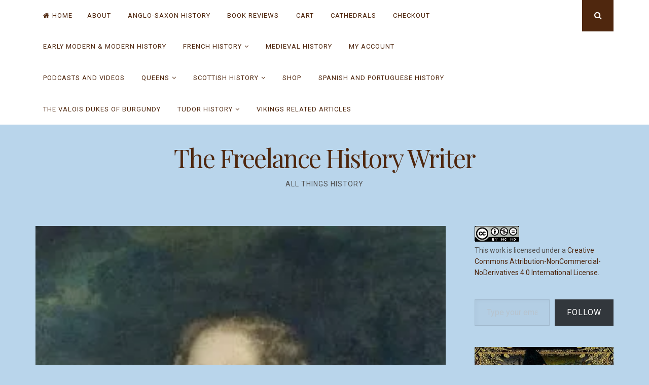

--- FILE ---
content_type: text/html; charset=UTF-8
request_url: https://thefreelancehistorywriter.com/2019/07/26/marybelasysecountess-fauconberg/
body_size: 31959
content:
<!DOCTYPE html>
<html lang="en-US">
<head>
<meta charset="UTF-8">
<meta name="viewport" content="width=device-width, initial-scale=1">
<link rel="profile" href="http://gmpg.org/xfn/11">
<link rel="pingback" href="https://thefreelancehistorywriter.com/xmlrpc.php">

<title>Mary Belasyse, Countess Fauconberg &#8211; The Freelance History Writer</title>
<meta name='robots' content='max-image-preview:large' />
<link rel='dns-prefetch' href='//secure.gravatar.com' />
<link rel='dns-prefetch' href='//stats.wp.com' />
<link rel='dns-prefetch' href='//fonts-api.wp.com' />
<link rel='dns-prefetch' href='//widgets.wp.com' />
<link rel='dns-prefetch' href='//jetpack.wordpress.com' />
<link rel='dns-prefetch' href='//s0.wp.com' />
<link rel='dns-prefetch' href='//public-api.wordpress.com' />
<link rel='dns-prefetch' href='//0.gravatar.com' />
<link rel='dns-prefetch' href='//1.gravatar.com' />
<link rel='dns-prefetch' href='//2.gravatar.com' />
<link rel='preconnect' href='//i0.wp.com' />
<link rel='preconnect' href='//c0.wp.com' />
<link rel="alternate" type="application/rss+xml" title="The Freelance History Writer &raquo; Feed" href="https://thefreelancehistorywriter.com/feed/" />
<link rel="alternate" type="application/rss+xml" title="The Freelance History Writer &raquo; Comments Feed" href="https://thefreelancehistorywriter.com/comments/feed/" />
<link rel="alternate" type="application/rss+xml" title="The Freelance History Writer &raquo; Mary Belasyse, Countess Fauconberg Comments Feed" href="https://thefreelancehistorywriter.com/2019/07/26/marybelasysecountess-fauconberg/feed/" />
<link rel="alternate" title="oEmbed (JSON)" type="application/json+oembed" href="https://thefreelancehistorywriter.com/wp-json/oembed/1.0/embed?url=https%3A%2F%2Fthefreelancehistorywriter.com%2F2019%2F07%2F26%2Fmarybelasysecountess-fauconberg%2F" />
<link rel="alternate" title="oEmbed (XML)" type="text/xml+oembed" href="https://thefreelancehistorywriter.com/wp-json/oembed/1.0/embed?url=https%3A%2F%2Fthefreelancehistorywriter.com%2F2019%2F07%2F26%2Fmarybelasysecountess-fauconberg%2F&#038;format=xml" />
<link rel='stylesheet' id='all-css-73310816a2b3a6a1051405dbd098733c' href='https://thefreelancehistorywriter.com/_static/??-eJydU9tOwzAM/[base64]/T51nSiGM6GjVbiDKCWp2gByAv/T7i/xQ2h1CwmKlxI6bZ5jGpT6lJwyPRDGs6T78x+lHRWqDdniM3tMSrImKDF26RPZSwmCX8OM/oc7DDqMhWo88UsZpt82PtFg+tRepDih9bJkwBbpj7OIPg0dXuLz7fJxtbp/Wt49/AChg6eA' type='text/css' media='all' />
<style id='woocommerce-layout-inline-css'>

	.infinite-scroll .woocommerce-pagination {
		display: none;
	}
/*# sourceURL=woocommerce-layout-inline-css */
</style>
<link rel='stylesheet' id='only screen and (max-width: 768px)-css-f031bbfd677859e3d0823612e3c22236' href='https://thefreelancehistorywriter.com/wp-content/plugins/woocommerce/assets/css/woocommerce-smallscreen.css?m=1740399440' type='text/css' media='only screen and (max-width: 768px)' />
<style id='wp-img-auto-sizes-contain-inline-css'>
img:is([sizes=auto i],[sizes^="auto," i]){contain-intrinsic-size:3000px 1500px}
/*# sourceURL=wp-img-auto-sizes-contain-inline-css */
</style>
<style id='wp-emoji-styles-inline-css'>

	img.wp-smiley, img.emoji {
		display: inline !important;
		border: none !important;
		box-shadow: none !important;
		height: 1em !important;
		width: 1em !important;
		margin: 0 0.07em !important;
		vertical-align: -0.1em !important;
		background: none !important;
		padding: 0 !important;
	}
/*# sourceURL=wp-emoji-styles-inline-css */
</style>
<style id='wp-block-library-inline-css'>
:root{--wp-block-synced-color:#7a00df;--wp-block-synced-color--rgb:122,0,223;--wp-bound-block-color:var(--wp-block-synced-color);--wp-editor-canvas-background:#ddd;--wp-admin-theme-color:#007cba;--wp-admin-theme-color--rgb:0,124,186;--wp-admin-theme-color-darker-10:#006ba1;--wp-admin-theme-color-darker-10--rgb:0,107,160.5;--wp-admin-theme-color-darker-20:#005a87;--wp-admin-theme-color-darker-20--rgb:0,90,135;--wp-admin-border-width-focus:2px}@media (min-resolution:192dpi){:root{--wp-admin-border-width-focus:1.5px}}.wp-element-button{cursor:pointer}:root .has-very-light-gray-background-color{background-color:#eee}:root .has-very-dark-gray-background-color{background-color:#313131}:root .has-very-light-gray-color{color:#eee}:root .has-very-dark-gray-color{color:#313131}:root .has-vivid-green-cyan-to-vivid-cyan-blue-gradient-background{background:linear-gradient(135deg,#00d084,#0693e3)}:root .has-purple-crush-gradient-background{background:linear-gradient(135deg,#34e2e4,#4721fb 50%,#ab1dfe)}:root .has-hazy-dawn-gradient-background{background:linear-gradient(135deg,#faaca8,#dad0ec)}:root .has-subdued-olive-gradient-background{background:linear-gradient(135deg,#fafae1,#67a671)}:root .has-atomic-cream-gradient-background{background:linear-gradient(135deg,#fdd79a,#004a59)}:root .has-nightshade-gradient-background{background:linear-gradient(135deg,#330968,#31cdcf)}:root .has-midnight-gradient-background{background:linear-gradient(135deg,#020381,#2874fc)}:root{--wp--preset--font-size--normal:16px;--wp--preset--font-size--huge:42px}.has-regular-font-size{font-size:1em}.has-larger-font-size{font-size:2.625em}.has-normal-font-size{font-size:var(--wp--preset--font-size--normal)}.has-huge-font-size{font-size:var(--wp--preset--font-size--huge)}:root .has-text-align-center{text-align:center}:root .has-text-align-left{text-align:left}:root .has-text-align-right{text-align:right}.has-fit-text{white-space:nowrap!important}#end-resizable-editor-section{display:none}.aligncenter{clear:both}.items-justified-left{justify-content:flex-start}.items-justified-center{justify-content:center}.items-justified-right{justify-content:flex-end}.items-justified-space-between{justify-content:space-between}.screen-reader-text{word-wrap:normal!important;border:0;clip-path:inset(50%);height:1px;margin:-1px;overflow:hidden;padding:0;position:absolute;width:1px}.screen-reader-text:focus{background-color:#ddd;clip-path:none;color:#444;display:block;font-size:1em;height:auto;left:5px;line-height:normal;padding:15px 23px 14px;text-decoration:none;top:5px;width:auto;z-index:100000}html :where(.has-border-color){border-style:solid}html :where([style*=border-top-color]){border-top-style:solid}html :where([style*=border-right-color]){border-right-style:solid}html :where([style*=border-bottom-color]){border-bottom-style:solid}html :where([style*=border-left-color]){border-left-style:solid}html :where([style*=border-width]){border-style:solid}html :where([style*=border-top-width]){border-top-style:solid}html :where([style*=border-right-width]){border-right-style:solid}html :where([style*=border-bottom-width]){border-bottom-style:solid}html :where([style*=border-left-width]){border-left-style:solid}html :where(img[class*=wp-image-]){height:auto;max-width:100%}:where(figure){margin:0 0 1em}html :where(.is-position-sticky){--wp-admin--admin-bar--position-offset:var(--wp-admin--admin-bar--height,0px)}@media screen and (max-width:600px){html :where(.is-position-sticky){--wp-admin--admin-bar--position-offset:0px}}
.has-text-align-justify{text-align:justify;}

/*# sourceURL=wp-block-library-inline-css */
</style><link rel='stylesheet' id='all-css-b05f847df3d06ae74c002d8afbfc94f7' href='https://thefreelancehistorywriter.com/_static/??-eJydzMsKgCAQQNEfyqYHPTbRt6TJJE0qjiL+fUGL9i0vF072QjkbtY3gKaGxDJielDogyGRoB46FNIMkp05BRoYtFMDgkn9XrZir/NM59LYbi5+0Xks7jf0wds0w3xuNO2o=' type='text/css' media='all' />
<style id='wp-block-buttons-inline-css'>
.wp-block-buttons{box-sizing:border-box}.wp-block-buttons.is-vertical{flex-direction:column}.wp-block-buttons.is-vertical>.wp-block-button:last-child{margin-bottom:0}.wp-block-buttons>.wp-block-button{display:inline-block;margin:0}.wp-block-buttons.is-content-justification-left{justify-content:flex-start}.wp-block-buttons.is-content-justification-left.is-vertical{align-items:flex-start}.wp-block-buttons.is-content-justification-center{justify-content:center}.wp-block-buttons.is-content-justification-center.is-vertical{align-items:center}.wp-block-buttons.is-content-justification-right{justify-content:flex-end}.wp-block-buttons.is-content-justification-right.is-vertical{align-items:flex-end}.wp-block-buttons.is-content-justification-space-between{justify-content:space-between}.wp-block-buttons.aligncenter{text-align:center}.wp-block-buttons:not(.is-content-justification-space-between,.is-content-justification-right,.is-content-justification-left,.is-content-justification-center) .wp-block-button.aligncenter{margin-left:auto;margin-right:auto;width:100%}.wp-block-buttons[style*=text-decoration] .wp-block-button,.wp-block-buttons[style*=text-decoration] .wp-block-button__link{text-decoration:inherit}.wp-block-buttons.has-custom-font-size .wp-block-button__link{font-size:inherit}.wp-block-buttons .wp-block-button__link{width:100%}.wp-block-button.aligncenter{text-align:center}
/*# sourceURL=https://thefreelancehistorywriter.com/wp-content/plugins/gutenberg/build/styles/block-library/buttons/style.css */
</style>
<style id='wp-block-paragraph-inline-css'>
.is-small-text{font-size:.875em}.is-regular-text{font-size:1em}.is-large-text{font-size:2.25em}.is-larger-text{font-size:3em}.has-drop-cap:not(:focus):first-letter{float:left;font-size:8.4em;font-style:normal;font-weight:100;line-height:.68;margin:.05em .1em 0 0;text-transform:uppercase}body.rtl .has-drop-cap:not(:focus):first-letter{float:none;margin-left:.1em}p.has-drop-cap.has-background{overflow:hidden}:root :where(p.has-background){padding:1.25em 2.375em}:where(p.has-text-color:not(.has-link-color)) a{color:inherit}p.has-text-align-left[style*="writing-mode:vertical-lr"],p.has-text-align-right[style*="writing-mode:vertical-rl"]{rotate:180deg}
/*# sourceURL=https://thefreelancehistorywriter.com/wp-content/plugins/gutenberg/build/styles/block-library/paragraph/style.css */
</style>
<style id='wp-block-image-inline-css'>
.wp-block-image>a,.wp-block-image>figure>a{display:inline-block}.wp-block-image img{box-sizing:border-box;height:auto;max-width:100%;vertical-align:bottom}@media not (prefers-reduced-motion){.wp-block-image img.hide{visibility:hidden}.wp-block-image img.show{animation:show-content-image .4s}}.wp-block-image[style*=border-radius] img,.wp-block-image[style*=border-radius]>a{border-radius:inherit}.wp-block-image.has-custom-border img{box-sizing:border-box}.wp-block-image.aligncenter{text-align:center}.wp-block-image.alignfull>a,.wp-block-image.alignwide>a{width:100%}.wp-block-image.alignfull img,.wp-block-image.alignwide img{height:auto;width:100%}.wp-block-image .aligncenter,.wp-block-image .alignleft,.wp-block-image .alignright,.wp-block-image.aligncenter,.wp-block-image.alignleft,.wp-block-image.alignright{display:table}.wp-block-image .aligncenter>figcaption,.wp-block-image .alignleft>figcaption,.wp-block-image .alignright>figcaption,.wp-block-image.aligncenter>figcaption,.wp-block-image.alignleft>figcaption,.wp-block-image.alignright>figcaption{caption-side:bottom;display:table-caption}.wp-block-image .alignleft{float:left;margin:.5em 1em .5em 0}.wp-block-image .alignright{float:right;margin:.5em 0 .5em 1em}.wp-block-image .aligncenter{margin-left:auto;margin-right:auto}.wp-block-image :where(figcaption){margin-bottom:1em;margin-top:.5em}.wp-block-image.is-style-circle-mask img{border-radius:9999px}@supports ((-webkit-mask-image:none) or (mask-image:none)) or (-webkit-mask-image:none){.wp-block-image.is-style-circle-mask img{border-radius:0;-webkit-mask-image:url('data:image/svg+xml;utf8,<svg viewBox="0 0 100 100" xmlns="http://www.w3.org/2000/svg"><circle cx="50" cy="50" r="50"/></svg>');mask-image:url('data:image/svg+xml;utf8,<svg viewBox="0 0 100 100" xmlns="http://www.w3.org/2000/svg"><circle cx="50" cy="50" r="50"/></svg>');mask-mode:alpha;-webkit-mask-position:center;mask-position:center;-webkit-mask-repeat:no-repeat;mask-repeat:no-repeat;-webkit-mask-size:contain;mask-size:contain}}:root :where(.wp-block-image.is-style-rounded img,.wp-block-image .is-style-rounded img){border-radius:9999px}.wp-block-image figure{margin:0}.wp-lightbox-container{display:flex;flex-direction:column;position:relative}.wp-lightbox-container img{cursor:zoom-in}.wp-lightbox-container img:hover+button{opacity:1}.wp-lightbox-container button{align-items:center;backdrop-filter:blur(16px) saturate(180%);background-color:#5a5a5a40;border:none;border-radius:4px;cursor:zoom-in;display:flex;height:20px;justify-content:center;opacity:0;padding:0;position:absolute;right:16px;text-align:center;top:16px;width:20px;z-index:100}@media not (prefers-reduced-motion){.wp-lightbox-container button{transition:opacity .2s ease}}.wp-lightbox-container button:focus-visible{outline:3px auto #5a5a5a40;outline:3px auto -webkit-focus-ring-color;outline-offset:3px}.wp-lightbox-container button:hover{cursor:pointer;opacity:1}.wp-lightbox-container button:focus{opacity:1}.wp-lightbox-container button:focus,.wp-lightbox-container button:hover,.wp-lightbox-container button:not(:hover):not(:active):not(.has-background){background-color:#5a5a5a40;border:none}.wp-lightbox-overlay{box-sizing:border-box;cursor:zoom-out;height:100vh;left:0;overflow:hidden;position:fixed;top:0;visibility:hidden;width:100%;z-index:100000}.wp-lightbox-overlay .close-button{align-items:center;cursor:pointer;display:flex;justify-content:center;min-height:40px;min-width:40px;padding:0;position:absolute;right:calc(env(safe-area-inset-right) + 16px);top:calc(env(safe-area-inset-top) + 16px);z-index:5000000}.wp-lightbox-overlay .close-button:focus,.wp-lightbox-overlay .close-button:hover,.wp-lightbox-overlay .close-button:not(:hover):not(:active):not(.has-background){background:none;border:none}.wp-lightbox-overlay .lightbox-image-container{height:var(--wp--lightbox-container-height);left:50%;overflow:hidden;position:absolute;top:50%;transform:translate(-50%,-50%);transform-origin:top left;width:var(--wp--lightbox-container-width);z-index:9999999999}.wp-lightbox-overlay .wp-block-image{align-items:center;box-sizing:border-box;display:flex;height:100%;justify-content:center;margin:0;position:relative;transform-origin:0 0;width:100%;z-index:3000000}.wp-lightbox-overlay .wp-block-image img{height:var(--wp--lightbox-image-height);min-height:var(--wp--lightbox-image-height);min-width:var(--wp--lightbox-image-width);width:var(--wp--lightbox-image-width)}.wp-lightbox-overlay .wp-block-image figcaption{display:none}.wp-lightbox-overlay button{background:none;border:none}.wp-lightbox-overlay .scrim{background-color:#fff;height:100%;opacity:.9;position:absolute;width:100%;z-index:2000000}.wp-lightbox-overlay.active{visibility:visible}@media not (prefers-reduced-motion){.wp-lightbox-overlay.active{animation:turn-on-visibility .25s both}.wp-lightbox-overlay.active img{animation:turn-on-visibility .35s both}.wp-lightbox-overlay.show-closing-animation:not(.active){animation:turn-off-visibility .35s both}.wp-lightbox-overlay.show-closing-animation:not(.active) img{animation:turn-off-visibility .25s both}.wp-lightbox-overlay.zoom.active{animation:none;opacity:1;visibility:visible}.wp-lightbox-overlay.zoom.active .lightbox-image-container{animation:lightbox-zoom-in .4s}.wp-lightbox-overlay.zoom.active .lightbox-image-container img{animation:none}.wp-lightbox-overlay.zoom.active .scrim{animation:turn-on-visibility .4s forwards}.wp-lightbox-overlay.zoom.show-closing-animation:not(.active){animation:none}.wp-lightbox-overlay.zoom.show-closing-animation:not(.active) .lightbox-image-container{animation:lightbox-zoom-out .4s}.wp-lightbox-overlay.zoom.show-closing-animation:not(.active) .lightbox-image-container img{animation:none}.wp-lightbox-overlay.zoom.show-closing-animation:not(.active) .scrim{animation:turn-off-visibility .4s forwards}}@keyframes show-content-image{0%{visibility:hidden}99%{visibility:hidden}to{visibility:visible}}@keyframes turn-on-visibility{0%{opacity:0}to{opacity:1}}@keyframes turn-off-visibility{0%{opacity:1;visibility:visible}99%{opacity:0;visibility:visible}to{opacity:0;visibility:hidden}}@keyframes lightbox-zoom-in{0%{transform:translate(calc((-100vw + var(--wp--lightbox-scrollbar-width))/2 + var(--wp--lightbox-initial-left-position)),calc(-50vh + var(--wp--lightbox-initial-top-position))) scale(var(--wp--lightbox-scale))}to{transform:translate(-50%,-50%) scale(1)}}@keyframes lightbox-zoom-out{0%{transform:translate(-50%,-50%) scale(1);visibility:visible}99%{visibility:visible}to{transform:translate(calc((-100vw + var(--wp--lightbox-scrollbar-width))/2 + var(--wp--lightbox-initial-left-position)),calc(-50vh + var(--wp--lightbox-initial-top-position))) scale(var(--wp--lightbox-scale));visibility:hidden}}
/*# sourceURL=https://thefreelancehistorywriter.com/wp-content/plugins/gutenberg/build/styles/block-library/image/style.css */
</style>
<style id='global-styles-inline-css'>
:root{--wp--preset--aspect-ratio--square: 1;--wp--preset--aspect-ratio--4-3: 4/3;--wp--preset--aspect-ratio--3-4: 3/4;--wp--preset--aspect-ratio--3-2: 3/2;--wp--preset--aspect-ratio--2-3: 2/3;--wp--preset--aspect-ratio--16-9: 16/9;--wp--preset--aspect-ratio--9-16: 9/16;--wp--preset--color--black: #000000;--wp--preset--color--cyan-bluish-gray: #abb8c3;--wp--preset--color--white: #ffffff;--wp--preset--color--pale-pink: #f78da7;--wp--preset--color--vivid-red: #cf2e2e;--wp--preset--color--luminous-vivid-orange: #ff6900;--wp--preset--color--luminous-vivid-amber: #fcb900;--wp--preset--color--light-green-cyan: #7bdcb5;--wp--preset--color--vivid-green-cyan: #00d084;--wp--preset--color--pale-cyan-blue: #8ed1fc;--wp--preset--color--vivid-cyan-blue: #0693e3;--wp--preset--color--vivid-purple: #9b51e0;--wp--preset--gradient--vivid-cyan-blue-to-vivid-purple: linear-gradient(135deg,rgb(6,147,227) 0%,rgb(155,81,224) 100%);--wp--preset--gradient--light-green-cyan-to-vivid-green-cyan: linear-gradient(135deg,rgb(122,220,180) 0%,rgb(0,208,130) 100%);--wp--preset--gradient--luminous-vivid-amber-to-luminous-vivid-orange: linear-gradient(135deg,rgb(252,185,0) 0%,rgb(255,105,0) 100%);--wp--preset--gradient--luminous-vivid-orange-to-vivid-red: linear-gradient(135deg,rgb(255,105,0) 0%,rgb(207,46,46) 100%);--wp--preset--gradient--very-light-gray-to-cyan-bluish-gray: linear-gradient(135deg,rgb(238,238,238) 0%,rgb(169,184,195) 100%);--wp--preset--gradient--cool-to-warm-spectrum: linear-gradient(135deg,rgb(74,234,220) 0%,rgb(151,120,209) 20%,rgb(207,42,186) 40%,rgb(238,44,130) 60%,rgb(251,105,98) 80%,rgb(254,248,76) 100%);--wp--preset--gradient--blush-light-purple: linear-gradient(135deg,rgb(255,206,236) 0%,rgb(152,150,240) 100%);--wp--preset--gradient--blush-bordeaux: linear-gradient(135deg,rgb(254,205,165) 0%,rgb(254,45,45) 50%,rgb(107,0,62) 100%);--wp--preset--gradient--luminous-dusk: linear-gradient(135deg,rgb(255,203,112) 0%,rgb(199,81,192) 50%,rgb(65,88,208) 100%);--wp--preset--gradient--pale-ocean: linear-gradient(135deg,rgb(255,245,203) 0%,rgb(182,227,212) 50%,rgb(51,167,181) 100%);--wp--preset--gradient--electric-grass: linear-gradient(135deg,rgb(202,248,128) 0%,rgb(113,206,126) 100%);--wp--preset--gradient--midnight: linear-gradient(135deg,rgb(2,3,129) 0%,rgb(40,116,252) 100%);--wp--preset--font-size--small: 13px;--wp--preset--font-size--medium: 20px;--wp--preset--font-size--large: 36px;--wp--preset--font-size--x-large: 42px;--wp--preset--font-family--albert-sans: 'Albert Sans', sans-serif;--wp--preset--font-family--alegreya: Alegreya, serif;--wp--preset--font-family--arvo: Arvo, serif;--wp--preset--font-family--bodoni-moda: 'Bodoni Moda', serif;--wp--preset--font-family--bricolage-grotesque: 'Bricolage Grotesque', sans-serif;--wp--preset--font-family--cabin: Cabin, sans-serif;--wp--preset--font-family--chivo: Chivo, sans-serif;--wp--preset--font-family--commissioner: Commissioner, sans-serif;--wp--preset--font-family--cormorant: Cormorant, serif;--wp--preset--font-family--courier-prime: 'Courier Prime', monospace;--wp--preset--font-family--crimson-pro: 'Crimson Pro', serif;--wp--preset--font-family--dm-mono: 'DM Mono', monospace;--wp--preset--font-family--dm-sans: 'DM Sans', sans-serif;--wp--preset--font-family--dm-serif-display: 'DM Serif Display', serif;--wp--preset--font-family--domine: Domine, serif;--wp--preset--font-family--eb-garamond: 'EB Garamond', serif;--wp--preset--font-family--epilogue: Epilogue, sans-serif;--wp--preset--font-family--fahkwang: Fahkwang, sans-serif;--wp--preset--font-family--figtree: Figtree, sans-serif;--wp--preset--font-family--fira-sans: 'Fira Sans', sans-serif;--wp--preset--font-family--fjalla-one: 'Fjalla One', sans-serif;--wp--preset--font-family--fraunces: Fraunces, serif;--wp--preset--font-family--gabarito: Gabarito, system-ui;--wp--preset--font-family--ibm-plex-mono: 'IBM Plex Mono', monospace;--wp--preset--font-family--ibm-plex-sans: 'IBM Plex Sans', sans-serif;--wp--preset--font-family--ibarra-real-nova: 'Ibarra Real Nova', serif;--wp--preset--font-family--instrument-serif: 'Instrument Serif', serif;--wp--preset--font-family--inter: Inter, sans-serif;--wp--preset--font-family--josefin-sans: 'Josefin Sans', sans-serif;--wp--preset--font-family--jost: Jost, sans-serif;--wp--preset--font-family--libre-baskerville: 'Libre Baskerville', serif;--wp--preset--font-family--libre-franklin: 'Libre Franklin', sans-serif;--wp--preset--font-family--literata: Literata, serif;--wp--preset--font-family--lora: Lora, serif;--wp--preset--font-family--merriweather: Merriweather, serif;--wp--preset--font-family--montserrat: Montserrat, sans-serif;--wp--preset--font-family--newsreader: Newsreader, serif;--wp--preset--font-family--noto-sans-mono: 'Noto Sans Mono', sans-serif;--wp--preset--font-family--nunito: Nunito, sans-serif;--wp--preset--font-family--open-sans: 'Open Sans', sans-serif;--wp--preset--font-family--overpass: Overpass, sans-serif;--wp--preset--font-family--pt-serif: 'PT Serif', serif;--wp--preset--font-family--petrona: Petrona, serif;--wp--preset--font-family--piazzolla: Piazzolla, serif;--wp--preset--font-family--playfair-display: 'Playfair Display', serif;--wp--preset--font-family--plus-jakarta-sans: 'Plus Jakarta Sans', sans-serif;--wp--preset--font-family--poppins: Poppins, sans-serif;--wp--preset--font-family--raleway: Raleway, sans-serif;--wp--preset--font-family--roboto: Roboto, sans-serif;--wp--preset--font-family--roboto-slab: 'Roboto Slab', serif;--wp--preset--font-family--rubik: Rubik, sans-serif;--wp--preset--font-family--rufina: Rufina, serif;--wp--preset--font-family--sora: Sora, sans-serif;--wp--preset--font-family--source-sans-3: 'Source Sans 3', sans-serif;--wp--preset--font-family--source-serif-4: 'Source Serif 4', serif;--wp--preset--font-family--space-mono: 'Space Mono', monospace;--wp--preset--font-family--syne: Syne, sans-serif;--wp--preset--font-family--texturina: Texturina, serif;--wp--preset--font-family--urbanist: Urbanist, sans-serif;--wp--preset--font-family--work-sans: 'Work Sans', sans-serif;--wp--preset--spacing--20: 0.44rem;--wp--preset--spacing--30: 0.67rem;--wp--preset--spacing--40: 1rem;--wp--preset--spacing--50: 1.5rem;--wp--preset--spacing--60: 2.25rem;--wp--preset--spacing--70: 3.38rem;--wp--preset--spacing--80: 5.06rem;--wp--preset--shadow--natural: 6px 6px 9px rgba(0, 0, 0, 0.2);--wp--preset--shadow--deep: 12px 12px 50px rgba(0, 0, 0, 0.4);--wp--preset--shadow--sharp: 6px 6px 0px rgba(0, 0, 0, 0.2);--wp--preset--shadow--outlined: 6px 6px 0px -3px rgb(255, 255, 255), 6px 6px rgb(0, 0, 0);--wp--preset--shadow--crisp: 6px 6px 0px rgb(0, 0, 0);}:where(.is-layout-flex){gap: 0.5em;}:where(.is-layout-grid){gap: 0.5em;}body .is-layout-flex{display: flex;}.is-layout-flex{flex-wrap: wrap;align-items: center;}.is-layout-flex > :is(*, div){margin: 0;}body .is-layout-grid{display: grid;}.is-layout-grid > :is(*, div){margin: 0;}:where(.wp-block-columns.is-layout-flex){gap: 2em;}:where(.wp-block-columns.is-layout-grid){gap: 2em;}:where(.wp-block-post-template.is-layout-flex){gap: 1.25em;}:where(.wp-block-post-template.is-layout-grid){gap: 1.25em;}.has-black-color{color: var(--wp--preset--color--black) !important;}.has-cyan-bluish-gray-color{color: var(--wp--preset--color--cyan-bluish-gray) !important;}.has-white-color{color: var(--wp--preset--color--white) !important;}.has-pale-pink-color{color: var(--wp--preset--color--pale-pink) !important;}.has-vivid-red-color{color: var(--wp--preset--color--vivid-red) !important;}.has-luminous-vivid-orange-color{color: var(--wp--preset--color--luminous-vivid-orange) !important;}.has-luminous-vivid-amber-color{color: var(--wp--preset--color--luminous-vivid-amber) !important;}.has-light-green-cyan-color{color: var(--wp--preset--color--light-green-cyan) !important;}.has-vivid-green-cyan-color{color: var(--wp--preset--color--vivid-green-cyan) !important;}.has-pale-cyan-blue-color{color: var(--wp--preset--color--pale-cyan-blue) !important;}.has-vivid-cyan-blue-color{color: var(--wp--preset--color--vivid-cyan-blue) !important;}.has-vivid-purple-color{color: var(--wp--preset--color--vivid-purple) !important;}.has-black-background-color{background-color: var(--wp--preset--color--black) !important;}.has-cyan-bluish-gray-background-color{background-color: var(--wp--preset--color--cyan-bluish-gray) !important;}.has-white-background-color{background-color: var(--wp--preset--color--white) !important;}.has-pale-pink-background-color{background-color: var(--wp--preset--color--pale-pink) !important;}.has-vivid-red-background-color{background-color: var(--wp--preset--color--vivid-red) !important;}.has-luminous-vivid-orange-background-color{background-color: var(--wp--preset--color--luminous-vivid-orange) !important;}.has-luminous-vivid-amber-background-color{background-color: var(--wp--preset--color--luminous-vivid-amber) !important;}.has-light-green-cyan-background-color{background-color: var(--wp--preset--color--light-green-cyan) !important;}.has-vivid-green-cyan-background-color{background-color: var(--wp--preset--color--vivid-green-cyan) !important;}.has-pale-cyan-blue-background-color{background-color: var(--wp--preset--color--pale-cyan-blue) !important;}.has-vivid-cyan-blue-background-color{background-color: var(--wp--preset--color--vivid-cyan-blue) !important;}.has-vivid-purple-background-color{background-color: var(--wp--preset--color--vivid-purple) !important;}.has-black-border-color{border-color: var(--wp--preset--color--black) !important;}.has-cyan-bluish-gray-border-color{border-color: var(--wp--preset--color--cyan-bluish-gray) !important;}.has-white-border-color{border-color: var(--wp--preset--color--white) !important;}.has-pale-pink-border-color{border-color: var(--wp--preset--color--pale-pink) !important;}.has-vivid-red-border-color{border-color: var(--wp--preset--color--vivid-red) !important;}.has-luminous-vivid-orange-border-color{border-color: var(--wp--preset--color--luminous-vivid-orange) !important;}.has-luminous-vivid-amber-border-color{border-color: var(--wp--preset--color--luminous-vivid-amber) !important;}.has-light-green-cyan-border-color{border-color: var(--wp--preset--color--light-green-cyan) !important;}.has-vivid-green-cyan-border-color{border-color: var(--wp--preset--color--vivid-green-cyan) !important;}.has-pale-cyan-blue-border-color{border-color: var(--wp--preset--color--pale-cyan-blue) !important;}.has-vivid-cyan-blue-border-color{border-color: var(--wp--preset--color--vivid-cyan-blue) !important;}.has-vivid-purple-border-color{border-color: var(--wp--preset--color--vivid-purple) !important;}.has-vivid-cyan-blue-to-vivid-purple-gradient-background{background: var(--wp--preset--gradient--vivid-cyan-blue-to-vivid-purple) !important;}.has-light-green-cyan-to-vivid-green-cyan-gradient-background{background: var(--wp--preset--gradient--light-green-cyan-to-vivid-green-cyan) !important;}.has-luminous-vivid-amber-to-luminous-vivid-orange-gradient-background{background: var(--wp--preset--gradient--luminous-vivid-amber-to-luminous-vivid-orange) !important;}.has-luminous-vivid-orange-to-vivid-red-gradient-background{background: var(--wp--preset--gradient--luminous-vivid-orange-to-vivid-red) !important;}.has-very-light-gray-to-cyan-bluish-gray-gradient-background{background: var(--wp--preset--gradient--very-light-gray-to-cyan-bluish-gray) !important;}.has-cool-to-warm-spectrum-gradient-background{background: var(--wp--preset--gradient--cool-to-warm-spectrum) !important;}.has-blush-light-purple-gradient-background{background: var(--wp--preset--gradient--blush-light-purple) !important;}.has-blush-bordeaux-gradient-background{background: var(--wp--preset--gradient--blush-bordeaux) !important;}.has-luminous-dusk-gradient-background{background: var(--wp--preset--gradient--luminous-dusk) !important;}.has-pale-ocean-gradient-background{background: var(--wp--preset--gradient--pale-ocean) !important;}.has-electric-grass-gradient-background{background: var(--wp--preset--gradient--electric-grass) !important;}.has-midnight-gradient-background{background: var(--wp--preset--gradient--midnight) !important;}.has-small-font-size{font-size: var(--wp--preset--font-size--small) !important;}.has-medium-font-size{font-size: var(--wp--preset--font-size--medium) !important;}.has-large-font-size{font-size: var(--wp--preset--font-size--large) !important;}.has-x-large-font-size{font-size: var(--wp--preset--font-size--x-large) !important;}.has-albert-sans-font-family{font-family: var(--wp--preset--font-family--albert-sans) !important;}.has-alegreya-font-family{font-family: var(--wp--preset--font-family--alegreya) !important;}.has-arvo-font-family{font-family: var(--wp--preset--font-family--arvo) !important;}.has-bodoni-moda-font-family{font-family: var(--wp--preset--font-family--bodoni-moda) !important;}.has-bricolage-grotesque-font-family{font-family: var(--wp--preset--font-family--bricolage-grotesque) !important;}.has-cabin-font-family{font-family: var(--wp--preset--font-family--cabin) !important;}.has-chivo-font-family{font-family: var(--wp--preset--font-family--chivo) !important;}.has-commissioner-font-family{font-family: var(--wp--preset--font-family--commissioner) !important;}.has-cormorant-font-family{font-family: var(--wp--preset--font-family--cormorant) !important;}.has-courier-prime-font-family{font-family: var(--wp--preset--font-family--courier-prime) !important;}.has-crimson-pro-font-family{font-family: var(--wp--preset--font-family--crimson-pro) !important;}.has-dm-mono-font-family{font-family: var(--wp--preset--font-family--dm-mono) !important;}.has-dm-sans-font-family{font-family: var(--wp--preset--font-family--dm-sans) !important;}.has-dm-serif-display-font-family{font-family: var(--wp--preset--font-family--dm-serif-display) !important;}.has-domine-font-family{font-family: var(--wp--preset--font-family--domine) !important;}.has-eb-garamond-font-family{font-family: var(--wp--preset--font-family--eb-garamond) !important;}.has-epilogue-font-family{font-family: var(--wp--preset--font-family--epilogue) !important;}.has-fahkwang-font-family{font-family: var(--wp--preset--font-family--fahkwang) !important;}.has-figtree-font-family{font-family: var(--wp--preset--font-family--figtree) !important;}.has-fira-sans-font-family{font-family: var(--wp--preset--font-family--fira-sans) !important;}.has-fjalla-one-font-family{font-family: var(--wp--preset--font-family--fjalla-one) !important;}.has-fraunces-font-family{font-family: var(--wp--preset--font-family--fraunces) !important;}.has-gabarito-font-family{font-family: var(--wp--preset--font-family--gabarito) !important;}.has-ibm-plex-mono-font-family{font-family: var(--wp--preset--font-family--ibm-plex-mono) !important;}.has-ibm-plex-sans-font-family{font-family: var(--wp--preset--font-family--ibm-plex-sans) !important;}.has-ibarra-real-nova-font-family{font-family: var(--wp--preset--font-family--ibarra-real-nova) !important;}.has-instrument-serif-font-family{font-family: var(--wp--preset--font-family--instrument-serif) !important;}.has-inter-font-family{font-family: var(--wp--preset--font-family--inter) !important;}.has-josefin-sans-font-family{font-family: var(--wp--preset--font-family--josefin-sans) !important;}.has-jost-font-family{font-family: var(--wp--preset--font-family--jost) !important;}.has-libre-baskerville-font-family{font-family: var(--wp--preset--font-family--libre-baskerville) !important;}.has-libre-franklin-font-family{font-family: var(--wp--preset--font-family--libre-franklin) !important;}.has-literata-font-family{font-family: var(--wp--preset--font-family--literata) !important;}.has-lora-font-family{font-family: var(--wp--preset--font-family--lora) !important;}.has-merriweather-font-family{font-family: var(--wp--preset--font-family--merriweather) !important;}.has-montserrat-font-family{font-family: var(--wp--preset--font-family--montserrat) !important;}.has-newsreader-font-family{font-family: var(--wp--preset--font-family--newsreader) !important;}.has-noto-sans-mono-font-family{font-family: var(--wp--preset--font-family--noto-sans-mono) !important;}.has-nunito-font-family{font-family: var(--wp--preset--font-family--nunito) !important;}.has-open-sans-font-family{font-family: var(--wp--preset--font-family--open-sans) !important;}.has-overpass-font-family{font-family: var(--wp--preset--font-family--overpass) !important;}.has-pt-serif-font-family{font-family: var(--wp--preset--font-family--pt-serif) !important;}.has-petrona-font-family{font-family: var(--wp--preset--font-family--petrona) !important;}.has-piazzolla-font-family{font-family: var(--wp--preset--font-family--piazzolla) !important;}.has-playfair-display-font-family{font-family: var(--wp--preset--font-family--playfair-display) !important;}.has-plus-jakarta-sans-font-family{font-family: var(--wp--preset--font-family--plus-jakarta-sans) !important;}.has-poppins-font-family{font-family: var(--wp--preset--font-family--poppins) !important;}.has-raleway-font-family{font-family: var(--wp--preset--font-family--raleway) !important;}.has-roboto-font-family{font-family: var(--wp--preset--font-family--roboto) !important;}.has-roboto-slab-font-family{font-family: var(--wp--preset--font-family--roboto-slab) !important;}.has-rubik-font-family{font-family: var(--wp--preset--font-family--rubik) !important;}.has-rufina-font-family{font-family: var(--wp--preset--font-family--rufina) !important;}.has-sora-font-family{font-family: var(--wp--preset--font-family--sora) !important;}.has-source-sans-3-font-family{font-family: var(--wp--preset--font-family--source-sans-3) !important;}.has-source-serif-4-font-family{font-family: var(--wp--preset--font-family--source-serif-4) !important;}.has-space-mono-font-family{font-family: var(--wp--preset--font-family--space-mono) !important;}.has-syne-font-family{font-family: var(--wp--preset--font-family--syne) !important;}.has-texturina-font-family{font-family: var(--wp--preset--font-family--texturina) !important;}.has-urbanist-font-family{font-family: var(--wp--preset--font-family--urbanist) !important;}.has-work-sans-font-family{font-family: var(--wp--preset--font-family--work-sans) !important;}
/*# sourceURL=global-styles-inline-css */
</style>

<style id='classic-theme-styles-inline-css'>
/*! This file is auto-generated */
.wp-block-button__link{color:#fff;background-color:#32373c;border-radius:9999px;box-shadow:none;text-decoration:none;padding:calc(.667em + 2px) calc(1.333em + 2px);font-size:1.125em}.wp-block-file__button{background:#32373c;color:#fff;text-decoration:none}
/*# sourceURL=/wp-includes/css/classic-themes.min.css */
</style>
<style id='woocommerce-inline-inline-css'>
.woocommerce form .form-row .required { visibility: visible; }
/*# sourceURL=woocommerce-inline-inline-css */
</style>
<link rel='stylesheet' id='dashicons-css' href='https://thefreelancehistorywriter.com/wp-includes/css/dashicons.min.css?ver=6.9' media='all' />
<link rel='stylesheet' id='nucleare-fonts-css' href='https://fonts-api.wp.com/css?family=Roboto%3A400%2C700%2C700italic%2C400italic%7CPlayfair+Display%3A400%2C400italic%2C700italic%2C700&#038;subset=latin%2Clatin-ext' media='all' />
<link rel='stylesheet' id='wp-calypso-bridge-masterbar-css' href='https://thefreelancehistorywriter.com/wp-content/mu-plugins/wpcomsh/vendor/automattic/wc-calypso-bridge/store-on-wpcom/assets/css/masterbar.css?ver=2.11.3' media='all' />
<style id='jetpack-global-styles-frontend-style-inline-css'>
:root { --font-headings: unset; --font-base: unset; --font-headings-default: -apple-system,BlinkMacSystemFont,"Segoe UI",Roboto,Oxygen-Sans,Ubuntu,Cantarell,"Helvetica Neue",sans-serif; --font-base-default: -apple-system,BlinkMacSystemFont,"Segoe UI",Roboto,Oxygen-Sans,Ubuntu,Cantarell,"Helvetica Neue",sans-serif;}
/*# sourceURL=jetpack-global-styles-frontend-style-inline-css */
</style>
<script type="text/javascript" id="WCPAY_ASSETS-js-extra">
/* <![CDATA[ */
var wcpayAssets = {"url":"https://thefreelancehistorywriter.com/wp-content/plugins/woocommerce-payments/dist/"};
//# sourceURL=WCPAY_ASSETS-js-extra
/* ]]> */
</script>
<script type="text/javascript" id="jetpack_related-posts-js-extra">
/* <![CDATA[ */
var related_posts_js_options = {"post_heading":"h4"};
//# sourceURL=jetpack_related-posts-js-extra
/* ]]> */
</script>
<script type='text/javascript'  src='https://thefreelancehistorywriter.com/wp-content/plugins/jetpack/_inc/build/related-posts/related-posts.min.js?m=1764003632'></script>
<script type="text/javascript" id="jetpack-mu-wpcom-settings-js-before">
/* <![CDATA[ */
var JETPACK_MU_WPCOM_SETTINGS = {"assetsUrl":"https://thefreelancehistorywriter.com/wp-content/mu-plugins/wpcomsh/jetpack_vendor/automattic/jetpack-mu-wpcom/src/build/"};
//# sourceURL=jetpack-mu-wpcom-settings-js-before
/* ]]> */
</script>
<script type="text/javascript" src="https://thefreelancehistorywriter.com/wp-includes/js/jquery/jquery.min.js?ver=3.7.1" id="jquery-core-js"></script>
<script type="text/javascript" id="wc-add-to-cart-js-extra">
/* <![CDATA[ */
var wc_add_to_cart_params = {"ajax_url":"/wp-admin/admin-ajax.php","wc_ajax_url":"/?wc-ajax=%%endpoint%%","i18n_view_cart":"View cart","cart_url":"https://thefreelancehistorywriter.com/cart/","is_cart":"","cart_redirect_after_add":"no"};
//# sourceURL=wc-add-to-cart-js-extra
/* ]]> */
</script>
<script type="text/javascript" id="woocommerce-js-extra">
/* <![CDATA[ */
var woocommerce_params = {"ajax_url":"/wp-admin/admin-ajax.php","wc_ajax_url":"/?wc-ajax=%%endpoint%%","i18n_password_show":"Show password","i18n_password_hide":"Hide password"};
//# sourceURL=woocommerce-js-extra
/* ]]> */
</script>
<script type='text/javascript'  src='https://thefreelancehistorywriter.com/_static/??-eJydjs0KwyAQhF+o/gRK00vpuQ/QBzC6DSbqWl2Rvn0l9ZBrCgs7wwwfUyOzQbtiIIul3btA+vTHvJ2TIuDeBr7kU41MYyAIJKIrsw1ZVESN3kPSIFTOQDsKmxzqtdhu+Wafj8O0V9pqRihjGCHTKtHxSbkVcbXQFP+p/4fs4g65+9swXs5SjtdBfgEzFYDK'></script>
<link rel="https://api.w.org/" href="https://thefreelancehistorywriter.com/wp-json/" /><link rel="alternate" title="JSON" type="application/json" href="https://thefreelancehistorywriter.com/wp-json/wp/v2/posts/4665" /><link rel="EditURI" type="application/rsd+xml" title="RSD" href="https://thefreelancehistorywriter.com/xmlrpc.php?rsd" />

<link rel="canonical" href="https://thefreelancehistorywriter.com/2019/07/26/marybelasysecountess-fauconberg/" />
<link rel='shortlink' href='https://wp.me/p2BfBv-1df' />
	<style>img#wpstats{display:none}</style>
		<meta property="fediverse:creator" name="fediverse:creator" content="thefreelancehistorywriter@thefreelancehistorywriter.com" />
<meta name="pinterest-rich-pin" content="false" />	<noscript><style>.woocommerce-product-gallery{ opacity: 1 !important; }</style></noscript>
			<style type="text/css">
			.recentcomments a {
				display: inline !important;
				padding: 0 !important;
				margin: 0 !important;
			}

			table.recentcommentsavatartop img.avatar, table.recentcommentsavatarend img.avatar {
				border: 0;
				margin: 0;
			}

			table.recentcommentsavatartop a, table.recentcommentsavatarend a {
				border: 0 !important;
				background-color: transparent !important;
			}

			td.recentcommentsavatarend, td.recentcommentsavatartop {
				padding: 0 0 1px 0;
				margin: 0;
			}

			td.recentcommentstextend {
				border: none !important;
				padding: 0 0 2px 10px;
			}

			.rtl td.recentcommentstextend {
				padding: 0 10px 2px 0;
			}

			td.recentcommentstexttop {
				border: none;
				padding: 0 0 0 10px;
			}

			.rtl td.recentcommentstexttop {
				padding: 0 10px 0 0;
			}
		</style>
		<meta name="description" content="Mary Cromwell and her husband Thomas Belasyse were a power couple, whose marriage and influence lasted from the reign of King Charles I to Queen Anne.  The union, brokered by Mary’s father, Lord Protector Oliver Cromwell, was meant to be a coalition between the Royalists and the Cromwells and as a prestigious couple, they excelled. &hellip;" />
<style type="text/css" id="custom-background-css">
body.custom-background { background-color: #b9d5eb; }
</style>
	
<link rel="alternate" title="ActivityPub (JSON)" type="application/activity+json" href="https://thefreelancehistorywriter.com/?p=4665" />

<!-- Jetpack Open Graph Tags -->
<meta property="og:type" content="article" />
<meta property="og:title" content="Mary Belasyse, Countess Fauconberg" />
<meta property="og:url" content="https://thefreelancehistorywriter.com/2019/07/26/marybelasysecountess-fauconberg/" />
<meta property="og:description" content="Mary Cromwell and her husband Thomas Belasyse were a power couple, whose marriage and influence lasted from the reign of King Charles I to Queen Anne.  The union, brokered by Mary’s father, Lord Pr…" />
<meta property="article:published_time" content="2019-07-26T22:24:38+00:00" />
<meta property="article:modified_time" content="2019-07-26T22:26:17+00:00" />
<meta property="og:site_name" content="The Freelance History Writer" />
<meta property="og:image" content="https://i0.wp.com/thefreelancehistorywriter.com/wp-content/uploads/2019/07/mary-cromwell-by-john-michael-wright.jpg?fit=250%2C289&#038;ssl=1" />
<meta property="og:image:width" content="250" />
<meta property="og:image:height" content="289" />
<meta property="og:image:alt" content="" />
<meta property="og:locale" content="en_US" />
<meta name="twitter:text:title" content="Mary Belasyse, Countess Fauconberg" />
<meta name="twitter:image" content="https://i0.wp.com/thefreelancehistorywriter.com/wp-content/uploads/2019/07/mary-cromwell-by-john-michael-wright.jpg?fit=250%2C289&#038;ssl=1&#038;w=144" />
<meta name="twitter:card" content="summary" />

<!-- End Jetpack Open Graph Tags -->
<style type="text/css" id="custom-colors-css">#wp-calendar>caption,.menu-toggle:focus,.menu-toggle:hover{color:#fff}.social-links .top-search{color:#fff}.widget.wp_widget_tag_cloud a,.more-link,.button,button,input[type=button],input[type=reset],input[type=submit],#infinite-handle span{color:#fff}.social-links .top-search:hover,.button:hover,button:hover,input[type=button]:hover,input[type=reset]:hover,input[type=submit]:hover,#infinite-handle span:hover,.button:focus,button:focus,input[type=button]:focus,input[type=reset]:focus,input[type=submit]:focus,#infinite-handle span:focus,.button:active,button:active,input[type=button]:active,input[type=reset]:active,input[type=submit]:active,#infinite-handle span:active{color:#424242}.widget,.widget a:hover,.widget a:focus,.widget a:active{color:#515151}.site-title a:hover,.site-title a:focus,.site-title a:active{color:#515151}.site-info,.site-description{color:#515151}body{background-color:#b9d5eb}.widget.wp_widget_tag_cloud a,.more-link,.button,button,input[type=button],input[type=reset],input[type=submit],#infinite-handle span{background-color:#4f270e}#wp-calendar>caption{background-color:#4f270e}.social-links .top-search{background-color:#4f270e}#wp-calendar tbody td#today,blockquote,.main-navigation div>ul>li>ul>li:first-child{border-color:#4f270e}.main-navigation div>ul>li>ul:before{border-bottom-color:#4f270e}.entry-featured-image,.menu-toggle:focus,.menu-toggle:hover{background-color:#4f270e}.widget a,.site-info a,.site-title a{color:#4f270e}.main-navigation a{color:#4f270e}.social-links a:hover{color:#4f270e}.entry-title a:hover,.entry-title a:focus,a{color:#4f270e}</style>
<link rel="icon" href="https://s0.wp.com/i/webclip.png" sizes="32x32" />
<link rel="icon" href="https://s0.wp.com/i/webclip.png" sizes="192x192" />
<link rel="apple-touch-icon" href="https://s0.wp.com/i/webclip.png" />
<meta name="msapplication-TileImage" content="https://s0.wp.com/i/webclip.png" />
<link rel='stylesheet' id='all-css-5663411f4cdc8ef644d03a3f5f4f4dbc' href='https://thefreelancehistorywriter.com/_static/??-eJyNjsEOAiEMRH9IZHU368n4KYYtDcEFSiiE3xdiSDbxoLd2OvOmNQqgkDFkGV0xNrCsREDeYwKUihkzS3C2OzZHsDcDiM90BuZT/Sa8MEcFu3zaACPE1UZMvxKedHHYClWiwujGQQzhX0C12vTPDZFOqHRD8mHrmIe/X27rMk3zOl/f82JkQA==' type='text/css' media='all' />
<style id='jetpack-block-subscriptions-inline-css'>
.is-style-compact .is-not-subscriber .wp-block-button__link,.is-style-compact .is-not-subscriber .wp-block-jetpack-subscriptions__button{border-end-start-radius:0!important;border-start-start-radius:0!important;margin-inline-start:0!important}.is-style-compact .is-not-subscriber .components-text-control__input,.is-style-compact .is-not-subscriber p#subscribe-email input[type=email]{border-end-end-radius:0!important;border-start-end-radius:0!important}.is-style-compact:not(.wp-block-jetpack-subscriptions__use-newline) .components-text-control__input{border-inline-end-width:0!important}.wp-block-jetpack-subscriptions.wp-block-jetpack-subscriptions__supports-newline .wp-block-jetpack-subscriptions__form-container{display:flex;flex-direction:column}.wp-block-jetpack-subscriptions.wp-block-jetpack-subscriptions__supports-newline:not(.wp-block-jetpack-subscriptions__use-newline) .is-not-subscriber .wp-block-jetpack-subscriptions__form-elements{align-items:flex-start;display:flex}.wp-block-jetpack-subscriptions.wp-block-jetpack-subscriptions__supports-newline:not(.wp-block-jetpack-subscriptions__use-newline) p#subscribe-submit{display:flex;justify-content:center}.wp-block-jetpack-subscriptions.wp-block-jetpack-subscriptions__supports-newline .wp-block-jetpack-subscriptions__form .wp-block-jetpack-subscriptions__button,.wp-block-jetpack-subscriptions.wp-block-jetpack-subscriptions__supports-newline .wp-block-jetpack-subscriptions__form .wp-block-jetpack-subscriptions__textfield .components-text-control__input,.wp-block-jetpack-subscriptions.wp-block-jetpack-subscriptions__supports-newline .wp-block-jetpack-subscriptions__form button,.wp-block-jetpack-subscriptions.wp-block-jetpack-subscriptions__supports-newline .wp-block-jetpack-subscriptions__form input[type=email],.wp-block-jetpack-subscriptions.wp-block-jetpack-subscriptions__supports-newline form .wp-block-jetpack-subscriptions__button,.wp-block-jetpack-subscriptions.wp-block-jetpack-subscriptions__supports-newline form .wp-block-jetpack-subscriptions__textfield .components-text-control__input,.wp-block-jetpack-subscriptions.wp-block-jetpack-subscriptions__supports-newline form button,.wp-block-jetpack-subscriptions.wp-block-jetpack-subscriptions__supports-newline form input[type=email]{box-sizing:border-box;cursor:pointer;line-height:1.3;min-width:auto!important;white-space:nowrap!important}.wp-block-jetpack-subscriptions.wp-block-jetpack-subscriptions__supports-newline .wp-block-jetpack-subscriptions__form input[type=email]::placeholder,.wp-block-jetpack-subscriptions.wp-block-jetpack-subscriptions__supports-newline .wp-block-jetpack-subscriptions__form input[type=email]:disabled,.wp-block-jetpack-subscriptions.wp-block-jetpack-subscriptions__supports-newline form input[type=email]::placeholder,.wp-block-jetpack-subscriptions.wp-block-jetpack-subscriptions__supports-newline form input[type=email]:disabled{color:currentColor;opacity:.5}.wp-block-jetpack-subscriptions.wp-block-jetpack-subscriptions__supports-newline .wp-block-jetpack-subscriptions__form .wp-block-jetpack-subscriptions__button,.wp-block-jetpack-subscriptions.wp-block-jetpack-subscriptions__supports-newline .wp-block-jetpack-subscriptions__form button,.wp-block-jetpack-subscriptions.wp-block-jetpack-subscriptions__supports-newline form .wp-block-jetpack-subscriptions__button,.wp-block-jetpack-subscriptions.wp-block-jetpack-subscriptions__supports-newline form button{border-color:#0000;border-style:solid}.wp-block-jetpack-subscriptions.wp-block-jetpack-subscriptions__supports-newline .wp-block-jetpack-subscriptions__form .wp-block-jetpack-subscriptions__textfield,.wp-block-jetpack-subscriptions.wp-block-jetpack-subscriptions__supports-newline .wp-block-jetpack-subscriptions__form p#subscribe-email,.wp-block-jetpack-subscriptions.wp-block-jetpack-subscriptions__supports-newline form .wp-block-jetpack-subscriptions__textfield,.wp-block-jetpack-subscriptions.wp-block-jetpack-subscriptions__supports-newline form p#subscribe-email{background:#0000;flex-grow:1}.wp-block-jetpack-subscriptions.wp-block-jetpack-subscriptions__supports-newline .wp-block-jetpack-subscriptions__form .wp-block-jetpack-subscriptions__textfield .components-base-control__field,.wp-block-jetpack-subscriptions.wp-block-jetpack-subscriptions__supports-newline .wp-block-jetpack-subscriptions__form .wp-block-jetpack-subscriptions__textfield .components-text-control__input,.wp-block-jetpack-subscriptions.wp-block-jetpack-subscriptions__supports-newline .wp-block-jetpack-subscriptions__form .wp-block-jetpack-subscriptions__textfield input[type=email],.wp-block-jetpack-subscriptions.wp-block-jetpack-subscriptions__supports-newline .wp-block-jetpack-subscriptions__form p#subscribe-email .components-base-control__field,.wp-block-jetpack-subscriptions.wp-block-jetpack-subscriptions__supports-newline .wp-block-jetpack-subscriptions__form p#subscribe-email .components-text-control__input,.wp-block-jetpack-subscriptions.wp-block-jetpack-subscriptions__supports-newline .wp-block-jetpack-subscriptions__form p#subscribe-email input[type=email],.wp-block-jetpack-subscriptions.wp-block-jetpack-subscriptions__supports-newline form .wp-block-jetpack-subscriptions__textfield .components-base-control__field,.wp-block-jetpack-subscriptions.wp-block-jetpack-subscriptions__supports-newline form .wp-block-jetpack-subscriptions__textfield .components-text-control__input,.wp-block-jetpack-subscriptions.wp-block-jetpack-subscriptions__supports-newline form .wp-block-jetpack-subscriptions__textfield input[type=email],.wp-block-jetpack-subscriptions.wp-block-jetpack-subscriptions__supports-newline form p#subscribe-email .components-base-control__field,.wp-block-jetpack-subscriptions.wp-block-jetpack-subscriptions__supports-newline form p#subscribe-email .components-text-control__input,.wp-block-jetpack-subscriptions.wp-block-jetpack-subscriptions__supports-newline form p#subscribe-email input[type=email]{height:auto;margin:0;width:100%}.wp-block-jetpack-subscriptions.wp-block-jetpack-subscriptions__supports-newline .wp-block-jetpack-subscriptions__form p#subscribe-email,.wp-block-jetpack-subscriptions.wp-block-jetpack-subscriptions__supports-newline .wp-block-jetpack-subscriptions__form p#subscribe-submit,.wp-block-jetpack-subscriptions.wp-block-jetpack-subscriptions__supports-newline form p#subscribe-email,.wp-block-jetpack-subscriptions.wp-block-jetpack-subscriptions__supports-newline form p#subscribe-submit{line-height:0;margin:0;padding:0}.wp-block-jetpack-subscriptions.wp-block-jetpack-subscriptions__supports-newline.wp-block-jetpack-subscriptions__show-subs .wp-block-jetpack-subscriptions__subscount{font-size:16px;margin:8px 0;text-align:end}.wp-block-jetpack-subscriptions.wp-block-jetpack-subscriptions__supports-newline.wp-block-jetpack-subscriptions__use-newline .wp-block-jetpack-subscriptions__form-elements{display:block}.wp-block-jetpack-subscriptions.wp-block-jetpack-subscriptions__supports-newline.wp-block-jetpack-subscriptions__use-newline .wp-block-jetpack-subscriptions__button,.wp-block-jetpack-subscriptions.wp-block-jetpack-subscriptions__supports-newline.wp-block-jetpack-subscriptions__use-newline button{display:inline-block;max-width:100%}.wp-block-jetpack-subscriptions.wp-block-jetpack-subscriptions__supports-newline.wp-block-jetpack-subscriptions__use-newline .wp-block-jetpack-subscriptions__subscount{text-align:start}#subscribe-submit.is-link{text-align:center;width:auto!important}#subscribe-submit.is-link a{margin-left:0!important;margin-top:0!important;width:auto!important}@keyframes jetpack-memberships_button__spinner-animation{to{transform:rotate(1turn)}}.jetpack-memberships-spinner{display:none;height:1em;margin:0 0 0 5px;width:1em}.jetpack-memberships-spinner svg{height:100%;margin-bottom:-2px;width:100%}.jetpack-memberships-spinner-rotating{animation:jetpack-memberships_button__spinner-animation .75s linear infinite;transform-origin:center}.is-loading .jetpack-memberships-spinner{display:inline-block}body.jetpack-memberships-modal-open{overflow:hidden}dialog.jetpack-memberships-modal{opacity:1}dialog.jetpack-memberships-modal,dialog.jetpack-memberships-modal iframe{background:#0000;border:0;bottom:0;box-shadow:none;height:100%;left:0;margin:0;padding:0;position:fixed;right:0;top:0;width:100%}dialog.jetpack-memberships-modal::backdrop{background-color:#000;opacity:.7;transition:opacity .2s ease-out}dialog.jetpack-memberships-modal.is-loading,dialog.jetpack-memberships-modal.is-loading::backdrop{opacity:0}
/*# sourceURL=https://thefreelancehistorywriter.com/wp-content/plugins/jetpack/_inc/blocks/subscriptions/view.css?minify=false */
</style>
</head>

<body class="wp-singular post-template-default single single-post postid-4665 single-format-standard custom-background wp-theme-nucleare theme-nucleare woocommerce-no-js custom-colors">
<div id="page" class="hfeed site">
	<a class="skip-link screen-reader-text" href="#content">Skip to content</a>

	<div class="navigation-bar clear">
		<div class="navigation-block">
			<nav id="site-navigation" class="main-navigation" role="navigation">
				<button class="menu-toggle" aria-controls="menu" aria-expanded="false"><i class="fa fa-bars"></i><span class="screen-reader-text">Open Menu</span></button>
				<div class="menu"><ul>
<li ><a href="https://thefreelancehistorywriter.com/">Home</a></li><li class="page_item page-item-136"><a href="https://thefreelancehistorywriter.com/about-2/">About</a></li>
<li class="page_item page-item-1286"><a href="https://thefreelancehistorywriter.com/anglo-saxon-history/">Anglo-Saxon History</a></li>
<li class="page_item page-item-2217"><a href="https://thefreelancehistorywriter.com/book-reviews/">Book Reviews</a></li>
<li class="page_item page-item-18451"><a href="https://thefreelancehistorywriter.com/cart/">Cart</a></li>
<li class="page_item page-item-471"><a href="https://thefreelancehistorywriter.com/cathedrals/">Cathedrals</a></li>
<li class="page_item page-item-18452"><a href="https://thefreelancehistorywriter.com/checkout/">Checkout</a></li>
<li class="page_item page-item-1240"><a href="https://thefreelancehistorywriter.com/early-modern-history/">Early Modern &amp; Modern History</a></li>
<li class="page_item page-item-779 page_item_has_children"><a href="https://thefreelancehistorywriter.com/french-history/">French History</a>
<ul class='children'>
	<li class="page_item page-item-1086"><a href="https://thefreelancehistorywriter.com/french-history/burgundian-and-french-history/">Burgundian and French History</a></li>
	<li class="page_item page-item-2783"><a href="https://thefreelancehistorywriter.com/french-history/early-modern-and-modern-french-history/">Early Modern and Modern French History</a></li>
	<li class="page_item page-item-1082"><a href="https://thefreelancehistorywriter.com/french-history/posts-on-17th-and-18th-century-french-artists/">Posts on 17th and 18th Century French Artists</a></li>
	<li class="page_item page-item-3896"><a href="https://thefreelancehistorywriter.com/french-history/the-reign-of-king-francis-i-1515-1547/">The Reign of King Francis I  (1515-1547)</a></li>
	<li class="page_item page-item-4097"><a href="https://thefreelancehistorywriter.com/french-history/the-valois-dukes-of-burgundy/">The Valois Dukes of Burgundy</a></li>
	<li class="page_item page-item-2780"><a href="https://thefreelancehistorywriter.com/french-history/women-of-france/">Women of France</a></li>
</ul>
</li>
<li class="page_item page-item-457"><a href="https://thefreelancehistorywriter.com/medieval-history/">Medieval History</a></li>
<li class="page_item page-item-18453"><a href="https://thefreelancehistorywriter.com/my-account/">My account</a></li>
<li class="page_item page-item-18350"><a href="https://thefreelancehistorywriter.com/podcasts-and-videos/">Podcasts and Videos</a></li>
<li class="page_item page-item-2166 page_item_has_children"><a href="https://thefreelancehistorywriter.com/queens/">Queens</a>
<ul class='children'>
	<li class="page_item page-item-2168"><a href="https://thefreelancehistorywriter.com/queens/queens-of-england/">Queens of England</a></li>
	<li class="page_item page-item-2172"><a href="https://thefreelancehistorywriter.com/queens/queens-of-france/">Queens of France</a></li>
	<li class="page_item page-item-2219"><a href="https://thefreelancehistorywriter.com/queens/scottish-queens/">Scottish Queens</a></li>
</ul>
</li>
<li class="page_item page-item-468 page_item_has_children"><a href="https://thefreelancehistorywriter.com/scottish-history/">Scottish History</a>
<ul class='children'>
	<li class="page_item page-item-1107"><a href="https://thefreelancehistorywriter.com/scottish-history/kings-of-scotland/">Kings of Scotland</a></li>
	<li class="page_item page-item-2539"><a href="https://thefreelancehistorywriter.com/scottish-history/places-and-stories-of-scotland/">Places and Stories of Scotland</a></li>
	<li class="page_item page-item-1109"><a href="https://thefreelancehistorywriter.com/scottish-history/women-of-scotland/">Women of Scotland</a></li>
</ul>
</li>
<li class="page_item page-item-18450"><a href="https://thefreelancehistorywriter.com/shop/">Shop</a></li>
<li class="page_item page-item-4150"><a href="https://thefreelancehistorywriter.com/spanish-and-portuguese-history/">Spanish and Portuguese History</a></li>
<li class="page_item page-item-18666"><a href="https://thefreelancehistorywriter.com/the-valois-dukes-of-burgundy/">The Valois Dukes of Burgundy</a></li>
<li class="page_item page-item-459 page_item_has_children"><a href="https://thefreelancehistorywriter.com/tudor-history/">Tudor History</a>
<ul class='children'>
	<li class="page_item page-item-3851"><a href="https://thefreelancehistorywriter.com/tudor-history/pre-tudor-history-and-the-reign-of-king-henry-vii/">Pre-Tudor History and the Reign of King Henry VII 1485-1509</a></li>
	<li class="page_item page-item-3864"><a href="https://thefreelancehistorywriter.com/tudor-history/the-reign-of-edward-vi/">The Reign of Edward VI 1547-1553</a></li>
	<li class="page_item page-item-3862"><a href="https://thefreelancehistorywriter.com/tudor-history/the-reign-of-elizabeth-i/">The Reign of Elizabeth I  1558-1603</a></li>
	<li class="page_item page-item-3859"><a href="https://thefreelancehistorywriter.com/tudor-history/the-reign-of-mary-i/">The Reign of Mary I  1553-1558</a></li>
	<li class="page_item page-item-3853"><a href="https://thefreelancehistorywriter.com/tudor-history/the-reign-of-king-henry-viii/">The Reign of King Henry VIII 1509-1547</a></li>
	<li class="page_item page-item-5414"><a href="https://thefreelancehistorywriter.com/tudor-history/dispelling-tudor-myths/">Dispelling Tudor Myths</a></li>
</ul>
</li>
<li class="page_item page-item-2606"><a href="https://thefreelancehistorywriter.com/vikings-related-articles/">Vikings Related Articles</a></li>
</ul></div>
			</nav><!-- #site-navigation -->

							<div class="social-links">
					
											<div class="open-search top-search"><i class="fa fa-search"><span class="screen-reader-text">Search</span></i></div>
									</div>
					</div>
	</div>

			<div class="search-full">
			<div class="search-container">
				<form role="search" method="get" class="search-form" action="https://thefreelancehistorywriter.com/">
				<label>
					<span class="screen-reader-text">Search for:</span>
					<input type="search" class="search-field" placeholder="Search &hellip;" value="" name="s" />
				</label>
				<input type="submit" class="search-submit" value="Search" />
			</form>				<span><a class="close-search"><i class="fa fa-close space-right"></i>Close</a></span>
			</div>
		</div>
	
	<header id="masthead" class="site-header" role="banner">
		<div class="site-branding">
									<h1 class="site-title"><a href="https://thefreelancehistorywriter.com/" rel="home">The Freelance History Writer</a></h1>
			<h2 class="site-description">All things History</h2>
		</div><!-- .site-branding -->
	</header><!-- #masthead -->

	<div id="content" class="site-content">

	<div id="primary" class="content-area">
		<main id="main" class="site-main" role="main">

		
			<article id="post-4665" class="post-4665 post type-post status-publish format-standard has-post-thumbnail hentry category-17th-century category-early-modern-history category-stuart-history category-womens-history tag-charles-i tag-charles-ii tag-countess-fauconberg tag-earl-of-fauconberg tag-early-modern-history-2 tag-elizabeth-cromwell tag-james-ii tag-king-of-england tag-lord-protector tag-mary-belasyse tag-mary-cromwell tag-mary-ii tag-oliver-cromwell tag-richard-cromwell tag-samuel-pepys tag-stuart-history tag-thomas-belasyse tag-viscount-fauconberg tag-william-iii">
				<figure class="entry-featured-image">
				<img width="250" height="289" src="https://i0.wp.com/thefreelancehistorywriter.com/wp-content/uploads/2019/07/mary-cromwell-by-john-michael-wright.jpg?fit=250%2C289&amp;ssl=1" class="attachment-nucleare-normal-post size-nucleare-normal-post wp-post-image" alt="" decoding="async" fetchpriority="high" data-attachment-id="4668" data-permalink="https://thefreelancehistorywriter.com/mary-cromwell-by-john-michael-wright/" data-orig-file="https://i0.wp.com/thefreelancehistorywriter.com/wp-content/uploads/2019/07/mary-cromwell-by-john-michael-wright.jpg?fit=250%2C289&amp;ssl=1" data-orig-size="250,289" data-comments-opened="1" data-image-meta="{&quot;aperture&quot;:&quot;0&quot;,&quot;credit&quot;:&quot;Linda&quot;,&quot;camera&quot;:&quot;&quot;,&quot;caption&quot;:&quot;&quot;,&quot;created_timestamp&quot;:&quot;1481933091&quot;,&quot;copyright&quot;:&quot;&quot;,&quot;focal_length&quot;:&quot;0&quot;,&quot;iso&quot;:&quot;0&quot;,&quot;shutter_speed&quot;:&quot;0&quot;,&quot;title&quot;:&quot;&quot;,&quot;orientation&quot;:&quot;0&quot;}" data-image-title="Mary Cromwell by John Michael Wright" data-image-description="" data-image-caption="&lt;p&gt;Mary Belasyse, Countess Fauconberg by John Michael Wright&lt;/p&gt;
" data-medium-file="https://i0.wp.com/thefreelancehistorywriter.com/wp-content/uploads/2019/07/mary-cromwell-by-john-michael-wright.jpg?fit=250%2C289&amp;ssl=1" data-large-file="https://i0.wp.com/thefreelancehistorywriter.com/wp-content/uploads/2019/07/mary-cromwell-by-john-michael-wright.jpg?fit=250%2C289&amp;ssl=1" />			</figure>
		<header class="entry-header">
		<div class="entry-category">
			<span class="cat-links"><a href="https://thefreelancehistorywriter.com/category/17th-century/" rel="category tag">17th Century</a> / <a href="https://thefreelancehistorywriter.com/category/early-modern-history/" rel="category tag">Early Modern History</a> / <a href="https://thefreelancehistorywriter.com/category/stuart-history/" rel="category tag">Stuart history</a> / <a href="https://thefreelancehistorywriter.com/category/womens-history/" rel="category tag">Women's History</a></span>		</div><!-- .entry-meta -->
		<h1 class="entry-title">Mary Belasyse, Countess Fauconberg</h1>		<div class="entry-meta small-part">
			<span class="posted-on"><i class="fa fa-clock-o space-left-right"></i><a href="https://thefreelancehistorywriter.com/2019/07/26/marybelasysecountess-fauconberg/" rel="bookmark"><time class="entry-date published" datetime="2019-07-26T16:24:38-06:00">July 26, 2019</time><time class="updated" datetime="2019-07-26T16:26:17-06:00">July 26, 2019</time></a></span><span class="byline"> <i class="fa fa-user space-left-right"></i><span class="author vcard"><a class="url fn n" href="https://thefreelancehistorywriter.com/author/thefreelancehistorywriter/">Susan Abernethy</a></span></span><span class="comments-link"><i class="fa fa-comments-o space-left-right"></i><a href="https://thefreelancehistorywriter.com/2019/07/26/marybelasysecountess-fauconberg/#comments">1 Comment</a></span>		</div><!-- .entry-meta -->
	</header><!-- .entry-header -->

	<div class="entry-content">
					<figure id="attachment_4668" aria-describedby="caption-attachment-4668" style="width: 250px" class="wp-caption aligncenter"><img data-recalc-dims="1" decoding="async" data-attachment-id="4668" data-permalink="https://thefreelancehistorywriter.com/mary-cromwell-by-john-michael-wright/" data-orig-file="https://i0.wp.com/thefreelancehistorywriter.com/wp-content/uploads/2019/07/mary-cromwell-by-john-michael-wright.jpg?fit=250%2C289&amp;ssl=1" data-orig-size="250,289" data-comments-opened="1" data-image-meta="{&quot;aperture&quot;:&quot;0&quot;,&quot;credit&quot;:&quot;Linda&quot;,&quot;camera&quot;:&quot;&quot;,&quot;caption&quot;:&quot;&quot;,&quot;created_timestamp&quot;:&quot;1481933091&quot;,&quot;copyright&quot;:&quot;&quot;,&quot;focal_length&quot;:&quot;0&quot;,&quot;iso&quot;:&quot;0&quot;,&quot;shutter_speed&quot;:&quot;0&quot;,&quot;title&quot;:&quot;&quot;,&quot;orientation&quot;:&quot;0&quot;}" data-image-title="Mary Cromwell by John Michael Wright" data-image-description="" data-image-caption="&lt;p&gt;Mary Belasyse, Countess Fauconberg by John Michael Wright&lt;/p&gt;
" data-medium-file="https://i0.wp.com/thefreelancehistorywriter.com/wp-content/uploads/2019/07/mary-cromwell-by-john-michael-wright.jpg?fit=250%2C289&amp;ssl=1" data-large-file="https://i0.wp.com/thefreelancehistorywriter.com/wp-content/uploads/2019/07/mary-cromwell-by-john-michael-wright.jpg?fit=250%2C289&amp;ssl=1" class="alignnone size-full wp-image-4668" src="https://i0.wp.com/thefreelancehistorywriter.com/wp-content/uploads/2019/07/mary-cromwell-by-john-michael-wright.jpg?resize=250%2C289&#038;ssl=1" alt="Mary Cromwell by John Michael Wright" width="250" height="289" /><figcaption id="caption-attachment-4668" class="wp-caption-text">Mary Belasyse, Countess Fauconberg by John Michael Wright</figcaption></figure>
<p>Mary Cromwell and her husband Thomas Belasyse were a power couple, whose marriage and influence lasted from the reign of King Charles I to Queen Anne.  The union, brokered by Mary’s father, Lord Protector Oliver Cromwell, was meant to be a coalition between the Royalists and the Cromwells and as a prestigious couple, they excelled.  Although childless, it would be a happy marriage.</p>
<p>Mary Cromwell, born in Ely, Cambridgeshire, was baptized at St. John’s Church, Huntingdon on February 9, 1637.  She was the eighth child and third of four daughters of Oliver Cromwell and his wife Elizabeth Bourchier.  Mary, nicknamed Mall, and her brothers and sisters grew up in obscurity in East Anglia.  She was given an education worthy of her rank and grew up to have a masculine nature.  She resembled her father having dark ringlets and dark eyes, arched eyebrows and a full mouth.</p>
<p>Mary and her younger sister Frances remained in their parent’s home long after the other brothers and sisters left to marry and move away.  Her father was absent much of the time fighting for Parliament and against the monarch.  When Mary was fourteen, her father wrote to her and her sister, thanking them for their letters and encouraging them to write more often.  Mary would develop the unique skills of understanding and warm affection.  Her family looked up to her with great respect and confidence.  She acted as a counsellor and referee during domestic misunderstandings.</p>
<p>Mary tried her matchmaking skills by suggesting a marriage between her brother Henry and a daughter of her father’s friend Lord Wharton.  But Cromwell nixed the match as it was not based on love.   When Mary’s father became Protector of England and her mother became protectress, the family was allocated apartments at Whitehall and Hampton Court.  Mary was often referred to as ‘Lady Mary’ or even ‘Princess Mary’.  During these years, several different matches were discussed.</p>
<p>She was mentioned as a bride for the Duke of Buckingham, an alliance which would have allowed the Duke to regain his estates lost during the civil war.  Another match was considered with the Prince de Condé.  Mary’s sister Frances was even spoken of as a match for the exiled King Charles II.  Another of Mary’s suitors was Sir Edward Mansfield of Wales.  He may have spoken to the Protector about it but the match must have been dropped as no more was heard of the matter.</p>
<p>Finally, in 1655, a compatible man was found.  Thomas Belasyse, second Viscount Fauconberg had recently lost his wife Mildred, the daughter of Nicholas Sanderson, Viscount Castleton after a short, childless marriage.  Thomas was descended from an ancient family of Norman origin and had a large estate in Yorkshire that he inherited in 1652 at the age of twenty-four, upon the death of his grandfather.  He wasn’t a Catholic or a diehard Royalist but he had connections to both factions.  He had the appearance of being politically and religiously neutral, a perspective that greatly appealed to Cromwell.</p>
<figure id="attachment_4669" aria-describedby="caption-attachment-4669" style="width: 220px" class="wp-caption aligncenter"><img data-recalc-dims="1" decoding="async" data-attachment-id="4669" data-permalink="https://thefreelancehistorywriter.com/thomas_belasyse_aged_24_by_m_d_hout/" data-orig-file="https://i0.wp.com/thefreelancehistorywriter.com/wp-content/uploads/2019/07/thomas_belasyse_aged_24_by_m_d_hout.jpg?fit=220%2C269&amp;ssl=1" data-orig-size="220,269" data-comments-opened="1" data-image-meta="{&quot;aperture&quot;:&quot;0&quot;,&quot;credit&quot;:&quot;&quot;,&quot;camera&quot;:&quot;&quot;,&quot;caption&quot;:&quot;&quot;,&quot;created_timestamp&quot;:&quot;0&quot;,&quot;copyright&quot;:&quot;&quot;,&quot;focal_length&quot;:&quot;0&quot;,&quot;iso&quot;:&quot;0&quot;,&quot;shutter_speed&quot;:&quot;0&quot;,&quot;title&quot;:&quot;&quot;,&quot;orientation&quot;:&quot;0&quot;}" data-image-title="Thomas_Belasyse,_aged_24,_by_M_D_Hout" data-image-description="" data-image-caption="&lt;p&gt;Thomas Belasyse, Viscount Fauconberg when he was twenty-four &lt;/p&gt;
" data-medium-file="https://i0.wp.com/thefreelancehistorywriter.com/wp-content/uploads/2019/07/thomas_belasyse_aged_24_by_m_d_hout.jpg?fit=220%2C269&amp;ssl=1" data-large-file="https://i0.wp.com/thefreelancehistorywriter.com/wp-content/uploads/2019/07/thomas_belasyse_aged_24_by_m_d_hout.jpg?fit=220%2C269&amp;ssl=1" class="alignnone size-full wp-image-4669" src="https://i0.wp.com/thefreelancehistorywriter.com/wp-content/uploads/2019/07/thomas_belasyse_aged_24_by_m_d_hout.jpg?resize=220%2C269&#038;ssl=1" alt="Thomas_Belasyse,_aged_24,_by_M_D_Hout" width="220" height="269" /><figcaption id="caption-attachment-4669" class="wp-caption-text">Thomas Belasyse, Viscount Fauconberg when he was twenty-four</figcaption></figure>
<p>Thomas possessed amiable manners, a great deal of charm and was an accomplished man of many talents with an enterprising and ambitious nature.  He had been a significant supporter of King Charles I during the civil war but because the monarchy had been abolished, he probably saw an opportunity to increase his fortunes by marrying the Protector’s daughter.</p>
<p>Thomas was in France when negotiations began for the marriage.  Cromwell sent an ambassador to question him. Thomas assured the Protector he was a convinced Anglican and he possessed plenty  of estates and income.  He was said to have £5000 per annum which was more than sufficient.  His answers were satisfactory and the ambassador urged Fauconberg to court Mary.  Cromwell and his wife cordially welcomed the match and agreed to pay £15,000 for a dowry.</p>
<p>The civil wedding was celebrated at Hampton Court on November 18, 1657, officiated by the Anglican John Hewitt, with the Book of Common Prayer, according to Thomas’ wishes.  Afterwards, there were celebrations at Whitehall, including two masques.  Mary and Thomas would occupy apartments at Whitehall and Hampton Court.</p>
<p>The Protector favored his new son-in-law with a position as colonel of Lambert’s regiment of horse in July of 1657 and Thomas was frequently present whenever Cromwell received foreign ambassadors.  He was given a seat in Parliament in January 1658 as Thomas, Lord Fauconberg.  Some of Thomas’ relatives and friends, including Slingsby and Hewitt (who had married them), were accused of conspiring and were tried by the new High Court of Justice for anti-Government plotting.  Both Mary and her husband tried to intervene on behalf of the men but both were executed.</p>
<p>Thomas was sent to France as ambassador-extraordinaire in May.  In the summer of 1658, Mary and Thomas toured his estates in the North.  Upon their return to London in August, Mary’s sister Bettie died and Cromwell collapsed.  He was watched over by his wife and Mary, who couldn’t attend her sister’s funeral although Thomas did.  Cromwell never recovered from Bettie’s death and he died on September 1.  Thomas wrote in a letter that Mary was prostrate with grief and her tears would not stop flowing.</p>
<p>The death of the Protector left Mary and Thomas politically vulnerable.  Even though Mary’s brother Richard took over the position, it was an unsettling time.  Mary probably knew her brother was not up to the task.  In 1659, Thomas sent £1000 to King Charles II in exile and the couple retired to the countryside to evade any trouble.  Richard was Protector until May of 1659 when he was allowed to fade out of office and made his way to France.  Mary began to actively work for the restoration of the monarchy.  To keep the Protectorate in power would create more civil disturbances and possibly cause Charles II to take revenge on her family.</p>
<p>The council of state did order Thomas’ arrest in September 1659 but he obtained his freedom in time to greet George Monck as he marched his army through Yorkshire.  The general gave Thomas a regiment to command once Parliament decided to restore the monarchy.  After Charles II returned to England and the throne in May 1660, Thomas was held in favor by the king despite his Cromwellian connections.</p>
<p>The Fauconbergs were respected and honored during the reign of King Charles II.  Thomas had an illustrious career as a diplomat, politician, administrator and courtier, allowing him to increase his property and wealth.  They divided their time between their estates in Lancashire and Yorkshire, especially Newburgh Priory and their homes in and around London such as Sutton House and a new residence they built in Soho Square.</p>
<p>Mary would frequently visit her ailing mother in Norborough.  In 1663, the Stuart diarist Samuel Pepys attended a play called “The Committee” at the Royal Theater.  He spotted Lord and Lady Fauconberg in the audience.  He noted that Mary looked well and was dressed well.  Pepys says ‘…when the house began to fill she put on her vizard, and so kept it on all the play, which of late is become a great fashion among the ladies, which hides their whole face.’</p>
<p>Mary became a sort of grand dame of the court and her husband’s estates.  They had a wide circle of friends and entertained lavishly.  She would wine and dine the Duke and <a href="http://thefreelancehistorywriter.com/2019/01/11/anne-hyde-duchess-of-york/">Duchess of York</a> at Newburgh in 1665 when they left London to escape the plague.  Her husband became ambassador-extraordinaire to Venice in 1669, and a Privy Councilor to Charles II in 1679.</p>
<p>After King Charles II’s death in 1685, Thomas couldn’t bring himself to comply with the policies of King James II.  Because of their opposition to the arbitrary measures of the new king, the Fauconbergs lost favor in the new government.  Thomas met with the agent of William of Orange in 1687 and Mary and Thomas welcomed the Glorious Revolution that brought William and <a href="http://thefreelancehistorywriter.com/2014/05/09/queen-mary-ii-of-england-a-guest-post-by-samantha-arbisi-hanson/">Mary</a> to the throne in 1688.  Mary and Thomas were strong supporters of the new monarchs and received honors and preferment.  Thomas was appointed as a member of the Privy Council and given the post of lord-lieutenant of the North Riding of Yorkshire.  In April of 1689, he was created Earl of Fauconberg.</p>
<figure id="attachment_4667" aria-describedby="caption-attachment-4667" style="width: 200px" class="wp-caption aligncenter"><img data-recalc-dims="1" loading="lazy" decoding="async" data-attachment-id="4667" data-permalink="https://thefreelancehistorywriter.com/1stearlfauconberg/" data-orig-file="https://i0.wp.com/thefreelancehistorywriter.com/wp-content/uploads/2019/07/1stearlfauconberg.jpg?fit=200%2C327&amp;ssl=1" data-orig-size="200,327" data-comments-opened="1" data-image-meta="{&quot;aperture&quot;:&quot;0&quot;,&quot;credit&quot;:&quot;&quot;,&quot;camera&quot;:&quot;&quot;,&quot;caption&quot;:&quot;&quot;,&quot;created_timestamp&quot;:&quot;0&quot;,&quot;copyright&quot;:&quot;&quot;,&quot;focal_length&quot;:&quot;0&quot;,&quot;iso&quot;:&quot;0&quot;,&quot;shutter_speed&quot;:&quot;0&quot;,&quot;title&quot;:&quot;&quot;,&quot;orientation&quot;:&quot;0&quot;}" data-image-title="1stEarlFauconberg" data-image-description="" data-image-caption="&lt;p&gt;1st Earl of Fauconberg &lt;/p&gt;
" data-medium-file="https://i0.wp.com/thefreelancehistorywriter.com/wp-content/uploads/2019/07/1stearlfauconberg.jpg?fit=183%2C300&amp;ssl=1" data-large-file="https://i0.wp.com/thefreelancehistorywriter.com/wp-content/uploads/2019/07/1stearlfauconberg.jpg?fit=200%2C327&amp;ssl=1" class="alignnone size-full wp-image-4667" src="https://i0.wp.com/thefreelancehistorywriter.com/wp-content/uploads/2019/07/1stearlfauconberg.jpg?resize=200%2C327&#038;ssl=1" alt="1stEarlFauconberg" width="200" height="327" /><figcaption id="caption-attachment-4667" class="wp-caption-text">1st Earl of Fauconberg</figcaption></figure>
<p>&nbsp;</p>
<p>Thomas remained politically active until 1692 and then withdrew from politics.  After a long illness, he died on December 31, 1700 at Sutton House at the age of seventy-two.  Mary, now the Dowager Countess, spent her widowhood at Sutton House.  She would use her intercessionary skills on behalf of the Cromwell nieces and nephews at Court.  Into the reign of Queen Anne, she was described as a great and curious piece of antiquity…fresh and gay through a great age.</p>
<p>On November 27, 1711, even though she was in good health, Mary drew up her will.  The document is a testament of her great wealth as she left over £10,000 in bequests, including £4,000 and some of her plate to her sister Frances and £100 to her brother Richard.  She was executor of her brother’s will upon his death in August of 1712.  She died on March 14, 1713, most likely in London and was buried in St. Nicholas’ Church, Chiswick.</p>
<p>Further reading:  “Women of the Puritan Times” by James Anderson, “Cromwell:  The Lord Protector” by Antonia Fraser, entry on Mary Belasyse, Countess Fauconberg in the Oxford Dictionary of National Biography written by Peter Gaunt, entry on Thomas Belasyse, first Earl of Fauconberg in the Oxford Dictionary of National Biography written by Victor Stater</p>
<div class="sharedaddy sd-sharing-enabled"><div class="robots-nocontent sd-block sd-social sd-social-official sd-sharing"><h3 class="sd-title">Share this:</h3><div class="sd-content"><ul><li class="share-facebook"><div class="fb-share-button" data-href="https://thefreelancehistorywriter.com/2019/07/26/marybelasysecountess-fauconberg/" data-layout="button_count"></div></li><li class="share-jetpack-whatsapp"><a rel="nofollow noopener noreferrer"
				data-shared="sharing-whatsapp-4665"
				class="share-jetpack-whatsapp sd-button"
				href="https://thefreelancehistorywriter.com/2019/07/26/marybelasysecountess-fauconberg/?share=jetpack-whatsapp"
				target="_blank"
				aria-labelledby="sharing-whatsapp-4665"
				>
				<span id="sharing-whatsapp-4665" hidden>Share on WhatsApp (Opens in new window)</span>
				<span>WhatsApp</span>
			</a></li><li class="share-bluesky"><a rel="nofollow noopener noreferrer"
				data-shared="sharing-bluesky-4665"
				class="share-bluesky sd-button"
				href="https://thefreelancehistorywriter.com/2019/07/26/marybelasysecountess-fauconberg/?share=bluesky"
				target="_blank"
				aria-labelledby="sharing-bluesky-4665"
				>
				<span id="sharing-bluesky-4665" hidden>Share on Bluesky (Opens in new window)</span>
				<span>Bluesky</span>
			</a></li><li class="share-pinterest"><div class="pinterest_button"><a href="https://www.pinterest.com/pin/create/button/?url=https%3A%2F%2Fthefreelancehistorywriter.com%2F2019%2F07%2F26%2Fmarybelasysecountess-fauconberg%2F&#038;media=https%3A%2F%2Fi0.wp.com%2Fthefreelancehistorywriter.com%2Fwp-content%2Fuploads%2F2019%2F07%2Fmary-cromwell-by-john-michael-wright.jpg%3Ffit%3D250%252C289%26ssl%3D1&#038;description=Mary%20Belasyse%2C%20Countess%20Fauconberg" data-pin-do="buttonPin" data-pin-config="beside"><img data-recalc-dims="1" src="https://i0.wp.com/assets.pinterest.com/images/pidgets/pinit_fg_en_rect_gray_20.png?w=809" /></a></div></li><li class="share-reddit"><a rel="nofollow noopener noreferrer"
				data-shared="sharing-reddit-4665"
				class="share-reddit sd-button"
				href="https://thefreelancehistorywriter.com/2019/07/26/marybelasysecountess-fauconberg/?share=reddit"
				target="_blank"
				aria-labelledby="sharing-reddit-4665"
				>
				<span id="sharing-reddit-4665" hidden>Share on Reddit (Opens in new window)</span>
				<span>Reddit</span>
			</a></li><li class="share-email"><a rel="nofollow noopener noreferrer"
				data-shared="sharing-email-4665"
				class="share-email sd-button"
				href="mailto:?subject=%5BShared%20Post%5D%20Mary%20Belasyse%2C%20Countess%20Fauconberg&#038;body=https%3A%2F%2Fthefreelancehistorywriter.com%2F2019%2F07%2F26%2Fmarybelasysecountess-fauconberg%2F&#038;share=email"
				target="_blank"
				aria-labelledby="sharing-email-4665"
				data-email-share-error-title="Do you have email set up?" data-email-share-error-text="If you&#039;re having problems sharing via email, you might not have email set up for your browser. You may need to create a new email yourself." data-email-share-nonce="557aa3b10d" data-email-share-track-url="https://thefreelancehistorywriter.com/2019/07/26/marybelasysecountess-fauconberg/?share=email">
				<span id="sharing-email-4665" hidden>Email a link to a friend (Opens in new window)</span>
				<span>Email</span>
			</a></li><li class="share-linkedin"><div class="linkedin_button"><script type="in/share" data-url="https://thefreelancehistorywriter.com/2019/07/26/marybelasysecountess-fauconberg/" data-counter="right"></script></div></li><li class="share-threads"><a rel="nofollow noopener noreferrer"
				data-shared="sharing-threads-4665"
				class="share-threads sd-button"
				href="https://thefreelancehistorywriter.com/2019/07/26/marybelasysecountess-fauconberg/?share=threads"
				target="_blank"
				aria-labelledby="sharing-threads-4665"
				>
				<span id="sharing-threads-4665" hidden>Share on Threads (Opens in new window)</span>
				<span>Threads</span>
			</a></li><li class="share-twitter"><a href="https://twitter.com/share" class="twitter-share-button" data-url="https://thefreelancehistorywriter.com/2019/07/26/marybelasysecountess-fauconberg/" data-text="Mary Belasyse, Countess Fauconberg"  >Tweet</a></li><li class="share-tumblr"><a class="tumblr-share-button" target="_blank" href="https://www.tumblr.com/share" data-title="Mary Belasyse, Countess Fauconberg" data-content="https://thefreelancehistorywriter.com/2019/07/26/marybelasysecountess-fauconberg/" title="Share on Tumblr">Share on Tumblr</a></li><li class="share-end"></li></ul></div></div></div><div class='sharedaddy sd-block sd-like jetpack-likes-widget-wrapper jetpack-likes-widget-unloaded' id='like-post-wrapper-38430793-4665-696ec3d351b11' data-src='https://widgets.wp.com/likes/?ver=15.5-a.3#blog_id=38430793&amp;post_id=4665&amp;origin=thefreelancehistorywriter.com&amp;obj_id=38430793-4665-696ec3d351b11' data-name='like-post-frame-38430793-4665-696ec3d351b11' data-title='Like or Reblog'><h3 class="sd-title">Like this:</h3><div class='likes-widget-placeholder post-likes-widget-placeholder' style='height: 55px;'><span class='button'><span>Like</span></span> <span class="loading">Loading...</span></div><span class='sd-text-color'></span><a class='sd-link-color'></a></div>
<div id='jp-relatedposts' class='jp-relatedposts' >
	<h3 class="jp-relatedposts-headline"><em>Related</em></h3>
</div>					</div><!-- .entry-content -->

	<footer class="entry-footer">
		<div class="entry-bottom small-part">
			<span class="tags-links"><i class="fa fa-tags space-right"></i><a href="https://thefreelancehistorywriter.com/tag/charles-i/" rel="tag">Charles I</a>, <a href="https://thefreelancehistorywriter.com/tag/charles-ii/" rel="tag">Charles II</a>, <a href="https://thefreelancehistorywriter.com/tag/countess-fauconberg/" rel="tag">Countess Fauconberg</a>, <a href="https://thefreelancehistorywriter.com/tag/earl-of-fauconberg/" rel="tag">Earl of Fauconberg</a>, <a href="https://thefreelancehistorywriter.com/tag/early-modern-history-2/" rel="tag">early modern history</a>, <a href="https://thefreelancehistorywriter.com/tag/elizabeth-cromwell/" rel="tag">Elizabeth Cromwell</a>, <a href="https://thefreelancehistorywriter.com/tag/james-ii/" rel="tag">James II</a>, <a href="https://thefreelancehistorywriter.com/tag/king-of-england/" rel="tag">King of England</a>, <a href="https://thefreelancehistorywriter.com/tag/lord-protector/" rel="tag">Lord Protector</a>, <a href="https://thefreelancehistorywriter.com/tag/mary-belasyse/" rel="tag">Mary Belasyse</a>, <a href="https://thefreelancehistorywriter.com/tag/mary-cromwell/" rel="tag">Mary Cromwell</a>, <a href="https://thefreelancehistorywriter.com/tag/mary-ii/" rel="tag">Mary II</a>, <a href="https://thefreelancehistorywriter.com/tag/oliver-cromwell/" rel="tag">Oliver Cromwell</a>, <a href="https://thefreelancehistorywriter.com/tag/richard-cromwell/" rel="tag">Richard Cromwell</a>, <a href="https://thefreelancehistorywriter.com/tag/samuel-pepys/" rel="tag">Samuel Pepys</a>, <a href="https://thefreelancehistorywriter.com/tag/stuart-history/" rel="tag">Stuart history</a>, <a href="https://thefreelancehistorywriter.com/tag/thomas-belasyse/" rel="tag">Thomas Belasyse</a>, <a href="https://thefreelancehistorywriter.com/tag/viscount-fauconberg/" rel="tag">Viscount Fauconberg</a>, <a href="https://thefreelancehistorywriter.com/tag/william-iii/" rel="tag">William III</a></span>		</div>
	</footer><!-- .entry-footer -->
</article><!-- #post-## -->

				<nav class="navigation post-navigation" role="navigation">
		<h1 class="screen-reader-text">Post navigation</h1>
		<div class="nav-links">
			<div class="nav-previous"><a href="https://thefreelancehistorywriter.com/2019/07/12/elisabeth-of-austria-queen-of-france/" rel="prev"><div class="the-navigation-arrow"><i class="fa prev-next fa-2x fa-angle-left"></i></div> <div class="meta-nav"><span class="small-part">Previous Post</span><div class="next-prev-name">Elisabeth of Austria, Queen of France</div></div></a></div><div class="nav-next"><a href="https://thefreelancehistorywriter.com/2019/08/02/who-was-the-first-to-discover-america-a-guest-post-by-alex-lemaire/" rel="next"><div class="meta-nav"><span class="small-part">Next Post</span><div class="next-prev-name">Who Was the First to Discover America? ~  A guest post by Alex lemaire</div></div> <div class="the-navigation-arrow"><i class="fa prev-next fa-2x fa-angle-right"></i></div></a></div>		</div><!-- .nav-links -->
	</nav><!-- .navigation -->
	
			
<div id="comments" class="comments-area">

	
			<h2 class="comments-title">
			One thought on &ldquo;<span>Mary Belasyse, Countess Fauconberg</span>&rdquo;		</h2>

		<ol class="comment-list">
					<li id="comment-208953" class="pingback even thread-even depth-1">
			<article id="div-comment-208953" class="comment-body">
				<footer class="comment-meta">
					<div class="comment-author vcard">
												<b class="fn"><a href="http://thefreelancehistorywriter.com/2021/09/17/elizabeth-bourchier-cromwell-lady-protectress-of-england-scotland-and-ireland/" class="url" rel="ugc">Elizabeth Bourchier Cromwell, Lady Protectress of England, Scotland and Ireland &#8211; The Freelance History Writer</a></b> <span class="says">says:</span>					</div><!-- .comment-author -->

					<div class="comment-metadata">
						<a href="https://thefreelancehistorywriter.com/2019/07/26/marybelasysecountess-fauconberg/#comment-208953"><time datetime="2021-09-17T17:26:40-06:00">September 17, 2021 at 5:26 PM</time></a>					</div><!-- .comment-metadata -->

									</footer><!-- .comment-meta -->

				<div class="comment-content">
					<p>[&#8230;] chapel at Westminster Abbey. Cromwell was prostrate and diligently watched over by his wife and daughter Mary, neither of whom attended the funeral of Elizabeth [&#8230;]</p>
<div class='jetpack-comment-likes-widget-wrapper jetpack-likes-widget-unloaded' id='like-comment-wrapper-38430793-208953-696ec3d354037' data-src='https://widgets.wp.com/likes/#blog_id=38430793&amp;comment_id=208953&amp;origin=thefreelancehistorywriter.com&amp;obj_id=38430793-208953-696ec3d354037' data-name='like-comment-frame-38430793-208953-696ec3d354037'>
<div class='likes-widget-placeholder comment-likes-widget-placeholder comment-likes'><span class='loading'>Loading...</span></div>
<div class='comment-likes-widget jetpack-likes-widget comment-likes'><span class='comment-like-feedback'></span><span class='sd-text-color'></span><a class='sd-link-color'></a></div>
</div>
				</div><!-- .comment-content -->

				<div class="reply"><a rel="nofollow" class="comment-reply-link" href="https://thefreelancehistorywriter.com/2019/07/26/marybelasysecountess-fauconberg/?replytocom=208953#respond" data-commentid="208953" data-postid="4665" data-belowelement="div-comment-208953" data-respondelement="respond" data-replyto="Reply to Elizabeth Bourchier Cromwell, Lady Protectress of England, Scotland and Ireland &#8211; The Freelance History Writer" aria-label="Reply to Elizabeth Bourchier Cromwell, Lady Protectress of England, Scotland and Ireland &#8211; The Freelance History Writer"><span class="reply-link">Reply<i class="fa fa-reply space-left"></i></span></a></div>			</article><!-- .comment-body -->
		</li><!-- #comment-## -->
		</ol><!-- .comment-list -->

		
	
	
	
		<div id="respond" class="comment-respond">
			<h3 id="reply-title" class="comment-reply-title">Leave a Reply<small><a rel="nofollow" id="cancel-comment-reply-link" href="/2019/07/26/marybelasysecountess-fauconberg/#respond" style="display:none;">Cancel reply</a></small></h3>			<form id="commentform" class="comment-form">
				<iframe
					title="Comment Form"
					src="https://jetpack.wordpress.com/jetpack-comment/?blogid=38430793&#038;postid=4665&#038;comment_registration=0&#038;require_name_email=1&#038;stc_enabled=1&#038;stb_enabled=1&#038;show_avatars=1&#038;avatar_default=identicon&#038;greeting=Leave+a+Reply&#038;jetpack_comments_nonce=5cadebb55b&#038;greeting_reply=Leave+a+Reply+to+%25s&#038;color_scheme=light&#038;lang=en_US&#038;jetpack_version=15.5-a.3&#038;iframe_unique_id=1&#038;show_cookie_consent=10&#038;has_cookie_consent=0&#038;is_current_user_subscribed=0&#038;token_key=%3Bnormal%3B&#038;sig=9315255bd939b672e81bbc54f656ca6bedd20e99#parent=https%3A%2F%2Fthefreelancehistorywriter.com%2F2019%2F07%2F26%2Fmarybelasysecountess-fauconberg%2F"
											name="jetpack_remote_comment"
						style="width:100%; height: 430px; border:0;"
										class="jetpack_remote_comment"
					id="jetpack_remote_comment"
					sandbox="allow-same-origin allow-top-navigation allow-scripts allow-forms allow-popups"
				>
									</iframe>
									<!--[if !IE]><!-->
					<script>
						document.addEventListener('DOMContentLoaded', function () {
							var commentForms = document.getElementsByClassName('jetpack_remote_comment');
							for (var i = 0; i < commentForms.length; i++) {
								commentForms[i].allowTransparency = false;
								commentForms[i].scrolling = 'no';
							}
						});
					</script>
					<!--<![endif]-->
							</form>
		</div>

		
		<input type="hidden" name="comment_parent" id="comment_parent" value="" />

		
</div><!-- #comments -->

		
		</main><!-- #main -->
	</div><!-- #primary -->


<div id="secondary" class="widget-area" role="complementary">
	<aside id="text-5" class="widget widget_text">			<div class="textwidget"><a rel="license" href="http://creativecommons.org/licenses/by-nc-nd/4.0/"><img data-recalc-dims="1" alt="Creative Commons License" style="border-width:0;" src="https://i0.wp.com/i.creativecommons.org/l/by-nc-nd/4.0/88x31.png?w=809&#038;ssl=1" /></a><br />This work is licensed under a <a rel="license" href="http://creativecommons.org/licenses/by-nc-nd/4.0/">Creative Commons Attribution-NonCommercial-NoDerivatives 4.0 International License</a>.</div>
		</aside><aside id="block-4" class="widget widget_block">	<div class="wp-block-jetpack-subscriptions__supports-newline wp-block-jetpack-subscriptions">
		<div class="wp-block-jetpack-subscriptions__container is-not-subscriber">
							<form
					action="https://wordpress.com/email-subscriptions"
					method="post"
					accept-charset="utf-8"
					data-blog="38430793"
					data-post_access_level="everybody"
					data-subscriber_email=""
					id="subscribe-blog"
				>
					<div class="wp-block-jetpack-subscriptions__form-elements">
												<p id="subscribe-email">
							<label
								id="subscribe-field-label"
								for="subscribe-field"
								class="screen-reader-text"
							>
								Type your email…							</label>
							<input
									required="required"
									type="email"
									name="email"
									autocomplete="email"
									class="no-border-radius "
									style="font-size: 16px;padding: 15px 23px 15px 23px;border-radius: 0px;border-width: 1px;"
									placeholder="Type your email…"
									value=""
									id="subscribe-field"
									title="Please fill in this field."
								/>						</p>
												<p id="subscribe-submit"
													>
							<input type="hidden" name="action" value="subscribe"/>
							<input type="hidden" name="blog_id" value="38430793"/>
							<input type="hidden" name="source" value="https://thefreelancehistorywriter.com/2019/07/26/marybelasysecountess-fauconberg/"/>
							<input type="hidden" name="sub-type" value="subscribe-block"/>
							<input type="hidden" name="app_source" value=""/>
							<input type="hidden" name="redirect_fragment" value="subscribe-blog"/>
							<input type="hidden" name="lang" value="en_US"/>
							<input type="hidden" id="_wpnonce" name="_wpnonce" value="be913ea840" /><input type="hidden" name="_wp_http_referer" value="/2019/07/26/marybelasysecountess-fauconberg/" /><input type="hidden" name="post_id" value="4665"/>							<button type="submit"
																	class="wp-block-button__link no-border-radius"
																									style="font-size: 16px;padding: 15px 23px 15px 23px;margin: 0; margin-left: 10px;border-radius: 0px;border-width: 1px;"
																name="jetpack_subscriptions_widget"
							>
								Follow							</button>
						</p>
					</div>
				</form>
								</div>
	</div>
	</aside><aside id="block-8" class="widget widget_block widget_media_image">
<figure class="wp-block-image size-full"><a href="https://thefreelancehistorywriter.com/version-1-0-0/"><img loading="lazy" decoding="async" width="336" height="500" src="https://thefreelancehistorywriter.com/wp-content/uploads/2025/01/front-of-catherine-book-cover.jpg" alt="https://www.amazon.co.uk/Charles-IIs-Portuguese-Queen-Catherine/dp/103612164X/" class="wp-image-6848"/></a><figcaption class="wp-element-caption">Click here to order my debut book in the UK <a href="https://www.pen-and-sword.co.uk/Charles-IIs-Portuguese-Queen-Hardback/p/52501">https://www.pen-and-sword.co.uk/Charles-IIs-Portuguese-Queen-Hardback/p/52501</a></figcaption></figure>
</aside><aside id="block-10" class="widget widget_block widget_text">
<p>For shipping to the US: <a href="https://blackwells.co.uk/bookshop/product/Charles-IIs-Portuguese-Queen-by-Susan-Abernethy/9781036121648">https://blackwells.co.uk/bookshop/product/Charles-IIs-Portuguese-Queen-by-Susan-Abernethy/9781036121648</a></p>
</aside><aside id="block-15" class="widget widget_block widget_media_image">
<figure class="wp-block-image size-full"><a href="https://thefreelancehistorywriter.com/wp-content/uploads/2025/10/formidable-women-front-book-cover.jpg"><img loading="lazy" decoding="async" width="335" height="500" src="https://thefreelancehistorywriter.com/wp-content/uploads/2025/10/formidable-women-front-book-cover.jpg" alt="" class="wp-image-18375"/></a></figure>
</aside><aside id="block-16" class="widget widget_block widget_text">
<p>Click here to order the Formidable Women Who Shaped Medieval Europe: Power and Patronage at the Burgundian Court: <a href="https://blackwells.co.uk/bookshop/product/The-Formidable-Women-Who-Shaped-Medieval-Europe-by-Susan-Abernethy/9781036137243">https://blackwells.co.uk/bookshop/product/The-Formidable-Women-Who-Shaped-Medieval-Europe-by-Susan-Abernethy/9781036137243</a></p>
</aside>
		<aside id="recent-posts-2" class="widget widget_recent_entries">
		<h2 class="widget-title">Recent Posts</h2>
		<ul>
											<li>
					<a href="https://thefreelancehistorywriter.com/2026/01/17/maria-clementina-sobieska-stuart-titular-queen-of-great-britain/">Maria Clementina Sobieska Stuart, Titular Queen of Great Britain</a>
									</li>
											<li>
					<a href="https://thefreelancehistorywriter.com/2025/12/22/1700-years-on-the-council-of-nicaea-and-its-contemporary-importance-a-guest-post-by-sebastian-marzanati/">1700 Years On: The Council of Nicaea and Its Contemporary Importance ~ A guest post by Sebastian Marzanati</a>
									</li>
											<li>
					<a href="https://thefreelancehistorywriter.com/2025/11/12/medieval-mystery-plays-a-guest-post-by-toni-mount/">Medieval Mystery Plays ~ A guest post by Toni Mount</a>
									</li>
											<li>
					<a href="https://thefreelancehistorywriter.com/2025/10/24/valentina-visconti-duchess-of-orleans/">Valentina Visconti, Duchess of Orleans</a>
									</li>
											<li>
					<a href="https://thefreelancehistorywriter.com/2025/10/19/book-review-the-formidable-women-who-shaped-medieval-europe-power-and-patronage-at-the-burgundian-court/">Book Review: The Formidable Women Who Shaped Medieval Europe: Power and Patronage at the Burgundian Court</a>
									</li>
											<li>
					<a href="https://thefreelancehistorywriter.com/2025/10/15/autumn-sale-books-available-for-30-off/">Autumn Sale &#8211; Books available for 30% off</a>
									</li>
											<li>
					<a href="https://thefreelancehistorywriter.com/2025/08/22/the-secret-wedding-of-isabella-of-castile-and-ferdinand-of-aragon/">The Secret Wedding of Isabella of Castile and Ferdinand of Aragon</a>
									</li>
											<li>
					<a href="https://thefreelancehistorywriter.com/2025/07/28/charles-iis-portuguese-queen-book-blog-tour/">Charles II&#8217;s Portuguese Queen Book Blog Tour</a>
									</li>
					</ul>

		</aside><aside id="categories-2" class="widget widget_categories"><h2 class="widget-title">Categories</h2>
			<ul>
					<li class="cat-item cat-item-16960"><a href="https://thefreelancehistorywriter.com/category/16th-century/">16th Century</a> (87)
</li>
	<li class="cat-item cat-item-16912"><a href="https://thefreelancehistorywriter.com/category/17th-century/">17th Century</a> (47)
</li>
	<li class="cat-item cat-item-16961"><a href="https://thefreelancehistorywriter.com/category/18th-century/">18th Century</a> (12)
</li>
	<li class="cat-item cat-item-16962"><a href="https://thefreelancehistorywriter.com/category/19th-century/">19th Century</a> (6)
</li>
	<li class="cat-item cat-item-16963"><a href="https://thefreelancehistorywriter.com/category/20th-century/">20th Century</a> (3)
</li>
	<li class="cat-item cat-item-61372"><a href="https://thefreelancehistorywriter.com/category/ancient-history/">Ancient History</a> (8)
</li>
	<li class="cat-item cat-item-220668950"><a href="https://thefreelancehistorywriter.com/category/anglo-saxon-history-2/">Anglo-Saxon History</a> (31)
</li>
	<li class="cat-item cat-item-100082094"><a href="https://thefreelancehistorywriter.com/category/cathedrals-in-a-minute/">Cathedrals in a Minute</a> (38)
</li>
	<li class="cat-item cat-item-4172975"><a href="https://thefreelancehistorywriter.com/category/early-modern-history/">Early Modern History</a> (52)
</li>
	<li class="cat-item cat-item-55893354"><a href="https://thefreelancehistorywriter.com/category/french-history-2/">French History</a> (133)
<ul class='children'>
	<li class="cat-item cat-item-220668903"><a href="https://thefreelancehistorywriter.com/category/french-history-2/17th-18th-century-french-artists/">17th &amp; 18th Century French Artists</a> (13)
</li>
	<li class="cat-item cat-item-220668890"><a href="https://thefreelancehistorywriter.com/category/french-history-2/burgundian-and-french-history/">Burgundian and French History</a> (94)
</li>
</ul>
</li>
	<li class="cat-item cat-item-81480"><a href="https://thefreelancehistorywriter.com/category/medieval-history/">Medieval History</a> (378)
</li>
	<li class="cat-item cat-item-12076175"><a href="https://thefreelancehistorywriter.com/category/portuguese-history/">Portuguese History</a> (15)
</li>
	<li class="cat-item cat-item-106851"><a href="https://thefreelancehistorywriter.com/category/renaissance/">Renaissance</a> (78)
</li>
	<li class="cat-item cat-item-37064517"><a href="https://thefreelancehistorywriter.com/category/scottish-history-2/">Scottish History</a> (49)
<ul class='children'>
	<li class="cat-item cat-item-40658151"><a href="https://thefreelancehistorywriter.com/category/scottish-history-2/kings-of-scotland/">Kings of Scotland</a> (13)
</li>
	<li class="cat-item cat-item-45553595"><a href="https://thefreelancehistorywriter.com/category/scottish-history-2/women-of-scotland/">Women of Scotland</a> (29)
</li>
</ul>
</li>
	<li class="cat-item cat-item-850251"><a href="https://thefreelancehistorywriter.com/category/spanish-history/">Spanish history</a> (14)
</li>
	<li class="cat-item cat-item-58397049"><a href="https://thefreelancehistorywriter.com/category/stuart-history/">Stuart history</a> (19)
</li>
	<li class="cat-item cat-item-79511574"><a href="https://thefreelancehistorywriter.com/category/tudor-history-2/">Tudor History</a> (149)
</li>
	<li class="cat-item cat-item-2643046"><a href="https://thefreelancehistorywriter.com/category/viking-history/">Viking History</a> (6)
</li>
	<li class="cat-item cat-item-97077"><a href="https://thefreelancehistorywriter.com/category/womens-history/">Women&#039;s History</a> (279)
<ul class='children'>
	<li class="cat-item cat-item-9789165"><a href="https://thefreelancehistorywriter.com/category/womens-history/religious-women/">Religious Women</a> (9)
</li>
</ul>
</li>
			</ul>

			</aside><aside id="block-5" class="widget widget_block">
<div class="wp-block-buttons is-layout-flex wp-block-buttons-is-layout-flex"></div>
</aside><aside id="text-2" class="widget widget_text"><h2 class="widget-title">Follow The Freelance History Writer on Pinterest</h2>			<div class="textwidget">pinterest-site-verification=762b5e9f33567fb4d9143d82b9ee8557</div>
		</aside><aside id="wpcom-goodreads-5" class="widget widget_goodreads"><h2 class="widget-title">Goodreads</h2><div class="jetpack-goodreads-legacy-widget gr_custom_widget" id="gr_custom_widget_11693757_to_read"></div>
<script src="https://www.goodreads.com/review/custom_widget/11693757.Goodreads:%20to-read?cover_position=&#038;cover_size=small&#038;num_books=5&#038;order=d&#038;shelf=to-read&#038;sort=date_added&#038;widget_bg_transparent=&#038;widget_id=11693757_to_read"></script>
</aside><aside id="block-2" class="widget widget_block widget_text">
<p><a href="https://bsky.app/profile/susanabernethy2.bsky.social">https://bsky.app/profile/susanabernethy2.bsky.social</a></p>
</aside></div><!-- #secondary -->

	</div><!-- #content -->

	<footer id="colophon" class="site-footer" role="contentinfo">

		
		<div class="site-info small-part">
			<a href="https://wordpress.com/?ref=footer_custom_powered">Powered by WordPress.com</a>.
			
					</div><!-- .site-info -->
	</footer><!-- #colophon -->
</div><!-- #page -->
<a href="#top" class="to-top"><i class="fa fa-angle-up fa-lg"><span class="screen-reader-text">Back to top</span></i></a>
<!--  -->
<script type="speculationrules">
{"prefetch":[{"source":"document","where":{"and":[{"href_matches":"/*"},{"not":{"href_matches":["/wp-*.php","/wp-admin/*","/wp-content/uploads/*","/wp-content/*","/wp-content/plugins/*","/wp-content/themes/nucleare/*","/*\\?(.+)"]}},{"not":{"selector_matches":"a[rel~=\"nofollow\"]"}},{"not":{"selector_matches":".no-prefetch, .no-prefetch a"}}]},"eagerness":"conservative"}]}
</script>
<meta id="bilmur" property="bilmur:data" content="" data-customproperties="{&quot;woo_active&quot;:&quot;1&quot;,&quot;logged_in&quot;:&quot;0&quot;,&quot;wptheme&quot;:&quot;nucleare&quot;,&quot;wptheme_is_block&quot;:&quot;0&quot;}" data-provider="wordpress.com" data-service="atomic"  data-site-tz="America/Denver" >
<script defer src="https://s0.wp.com/wp-content/js/bilmur.min.js?m=202604"></script>
					<div class="jetpack-subscription-modal">
						<div class="jetpack-subscription-modal__modal-content">
								
	<div class="wp-block-group has-border-color jetpack-subscription-modal__modal-content-form" style="border-color:#dddddd;border-width:1px;margin-top:0;margin-bottom:0;padding:32px"><div class="wp-block-group__inner-container is-layout-flow wp-block-group-is-layout-flow">

		
		<h2 class="wp-block-heading has-text-align-center" style="margin-top:4px;margin-bottom:10px;font-size:26px;font-style:normal;font-weight:600">Discover more from The Freelance History Writer</h2>
		

		
		<p class='has-text-align-center' style='margin-top:4px;margin-bottom:0px;font-size:15px'>Subscribe now to keep reading and get access to the full archive.</p>
		

			<div class="wp-block-jetpack-subscriptions__supports-newline is-style-compact wp-block-jetpack-subscriptions">
		<div class="wp-block-jetpack-subscriptions__container is-not-subscriber">
							<form
					action="https://wordpress.com/email-subscriptions"
					method="post"
					accept-charset="utf-8"
					data-blog="38430793"
					data-post_access_level="everybody"
					data-subscriber_email=""
					id="subscribe-blog-2"
				>
					<div class="wp-block-jetpack-subscriptions__form-elements">
												<p id="subscribe-email">
							<label
								id="subscribe-field-2-label"
								for="subscribe-field-2"
								class="screen-reader-text"
							>
								Type your email…							</label>
							<input
									required="required"
									type="email"
									name="email"
									autocomplete="email"
									
									style="font-size: 16px;padding: 15px 23px 15px 23px;border-radius: 50px;border-width: 1px;"
									placeholder="Type your email…"
									value=""
									id="subscribe-field-2"
									title="Please fill in this field."
								/>						</p>
												<p id="subscribe-submit"
													>
							<input type="hidden" name="action" value="subscribe"/>
							<input type="hidden" name="blog_id" value="38430793"/>
							<input type="hidden" name="source" value="https://thefreelancehistorywriter.com/2019/07/26/marybelasysecountess-fauconberg/"/>
							<input type="hidden" name="sub-type" value="subscribe-block"/>
							<input type="hidden" name="app_source" value="atomic-subscription-modal-lo"/>
							<input type="hidden" name="redirect_fragment" value="subscribe-blog-2"/>
							<input type="hidden" name="lang" value="en_US"/>
							<input type="hidden" id="_wpnonce" name="_wpnonce" value="be913ea840" /><input type="hidden" name="_wp_http_referer" value="/2019/07/26/marybelasysecountess-fauconberg/" /><input type="hidden" name="post_id" value="4665"/>							<button type="submit"
																	class="wp-block-button__link"
																									style="font-size: 16px;padding: 15px 23px 15px 23px;margin: 0; margin-left: 10px;border-radius: 50px;border-width: 1px;"
																name="jetpack_subscriptions_widget"
							>
								Subscribe							</button>
						</p>
					</div>
				</form>
								</div>
	</div>
	

		
		<p class="has-text-align-center jetpack-subscription-modal__close" style="margin-top:20px;font-size:14px"><a href="#">Continue reading</a></p>
		
	</div></div>
							</div>
					</div>
				<script type='text/javascript'>
		(function () {
			var c = document.body.className;
			c = c.replace(/woocommerce-no-js/, 'woocommerce-js');
			document.body.className = c;
		})();
	</script>
			<div id="jp-carousel-loading-overlay">
			<div id="jp-carousel-loading-wrapper">
				<span id="jp-carousel-library-loading">&nbsp;</span>
			</div>
		</div>
		<div class="jp-carousel-overlay" style="display: none;">

		<div class="jp-carousel-container">
			<!-- The Carousel Swiper -->
			<div
				class="jp-carousel-wrap swiper jp-carousel-swiper-container jp-carousel-transitions"
				itemscope
				itemtype="https://schema.org/ImageGallery">
				<div class="jp-carousel swiper-wrapper"></div>
				<div class="jp-swiper-button-prev swiper-button-prev">
					<svg width="25" height="24" viewBox="0 0 25 24" fill="none" xmlns="http://www.w3.org/2000/svg">
						<mask id="maskPrev" mask-type="alpha" maskUnits="userSpaceOnUse" x="8" y="6" width="9" height="12">
							<path d="M16.2072 16.59L11.6496 12L16.2072 7.41L14.8041 6L8.8335 12L14.8041 18L16.2072 16.59Z" fill="white"/>
						</mask>
						<g mask="url(#maskPrev)">
							<rect x="0.579102" width="23.8823" height="24" fill="#FFFFFF"/>
						</g>
					</svg>
				</div>
				<div class="jp-swiper-button-next swiper-button-next">
					<svg width="25" height="24" viewBox="0 0 25 24" fill="none" xmlns="http://www.w3.org/2000/svg">
						<mask id="maskNext" mask-type="alpha" maskUnits="userSpaceOnUse" x="8" y="6" width="8" height="12">
							<path d="M8.59814 16.59L13.1557 12L8.59814 7.41L10.0012 6L15.9718 12L10.0012 18L8.59814 16.59Z" fill="white"/>
						</mask>
						<g mask="url(#maskNext)">
							<rect x="0.34375" width="23.8822" height="24" fill="#FFFFFF"/>
						</g>
					</svg>
				</div>
			</div>
			<!-- The main close buton -->
			<div class="jp-carousel-close-hint">
				<svg width="25" height="24" viewBox="0 0 25 24" fill="none" xmlns="http://www.w3.org/2000/svg">
					<mask id="maskClose" mask-type="alpha" maskUnits="userSpaceOnUse" x="5" y="5" width="15" height="14">
						<path d="M19.3166 6.41L17.9135 5L12.3509 10.59L6.78834 5L5.38525 6.41L10.9478 12L5.38525 17.59L6.78834 19L12.3509 13.41L17.9135 19L19.3166 17.59L13.754 12L19.3166 6.41Z" fill="white"/>
					</mask>
					<g mask="url(#maskClose)">
						<rect x="0.409668" width="23.8823" height="24" fill="#FFFFFF"/>
					</g>
				</svg>
			</div>
			<!-- Image info, comments and meta -->
			<div class="jp-carousel-info">
				<div class="jp-carousel-info-footer">
					<div class="jp-carousel-pagination-container">
						<div class="jp-swiper-pagination swiper-pagination"></div>
						<div class="jp-carousel-pagination"></div>
					</div>
					<div class="jp-carousel-photo-title-container">
						<h2 class="jp-carousel-photo-caption"></h2>
					</div>
					<div class="jp-carousel-photo-icons-container">
						<a href="#" class="jp-carousel-icon-btn jp-carousel-icon-info" aria-label="Toggle photo metadata visibility">
							<span class="jp-carousel-icon">
								<svg width="25" height="24" viewBox="0 0 25 24" fill="none" xmlns="http://www.w3.org/2000/svg">
									<mask id="maskInfo" mask-type="alpha" maskUnits="userSpaceOnUse" x="2" y="2" width="21" height="20">
										<path fill-rule="evenodd" clip-rule="evenodd" d="M12.7537 2C7.26076 2 2.80273 6.48 2.80273 12C2.80273 17.52 7.26076 22 12.7537 22C18.2466 22 22.7046 17.52 22.7046 12C22.7046 6.48 18.2466 2 12.7537 2ZM11.7586 7V9H13.7488V7H11.7586ZM11.7586 11V17H13.7488V11H11.7586ZM4.79292 12C4.79292 16.41 8.36531 20 12.7537 20C17.142 20 20.7144 16.41 20.7144 12C20.7144 7.59 17.142 4 12.7537 4C8.36531 4 4.79292 7.59 4.79292 12Z" fill="white"/>
									</mask>
									<g mask="url(#maskInfo)">
										<rect x="0.8125" width="23.8823" height="24" fill="#FFFFFF"/>
									</g>
								</svg>
							</span>
						</a>
												<a href="#" class="jp-carousel-icon-btn jp-carousel-icon-comments" aria-label="Toggle photo comments visibility">
							<span class="jp-carousel-icon">
								<svg width="25" height="24" viewBox="0 0 25 24" fill="none" xmlns="http://www.w3.org/2000/svg">
									<mask id="maskComments" mask-type="alpha" maskUnits="userSpaceOnUse" x="2" y="2" width="21" height="20">
										<path fill-rule="evenodd" clip-rule="evenodd" d="M4.3271 2H20.2486C21.3432 2 22.2388 2.9 22.2388 4V16C22.2388 17.1 21.3432 18 20.2486 18H6.31729L2.33691 22V4C2.33691 2.9 3.2325 2 4.3271 2ZM6.31729 16H20.2486V4H4.3271V18L6.31729 16Z" fill="white"/>
									</mask>
									<g mask="url(#maskComments)">
										<rect x="0.34668" width="23.8823" height="24" fill="#FFFFFF"/>
									</g>
								</svg>

								<span class="jp-carousel-has-comments-indicator" aria-label="This image has comments."></span>
							</span>
						</a>
											</div>
				</div>
				<div class="jp-carousel-info-extra">
					<div class="jp-carousel-info-content-wrapper">
						<div class="jp-carousel-photo-title-container">
							<h2 class="jp-carousel-photo-title"></h2>
						</div>
						<div class="jp-carousel-comments-wrapper">
															<div id="jp-carousel-comments-loading">
									<span>Loading Comments...</span>
								</div>
								<div class="jp-carousel-comments"></div>
								<div id="jp-carousel-comment-form-container">
									<span id="jp-carousel-comment-form-spinner">&nbsp;</span>
									<div id="jp-carousel-comment-post-results"></div>
																														<form id="jp-carousel-comment-form">
												<label for="jp-carousel-comment-form-comment-field" class="screen-reader-text">Write a Comment...</label>
												<textarea
													name="comment"
													class="jp-carousel-comment-form-field jp-carousel-comment-form-textarea"
													id="jp-carousel-comment-form-comment-field"
													placeholder="Write a Comment..."
												></textarea>
												<div id="jp-carousel-comment-form-submit-and-info-wrapper">
													<div id="jp-carousel-comment-form-commenting-as">
																													<fieldset>
																<label for="jp-carousel-comment-form-email-field">Email (Required)</label>
																<input type="text" name="email" class="jp-carousel-comment-form-field jp-carousel-comment-form-text-field" id="jp-carousel-comment-form-email-field" />
															</fieldset>
															<fieldset>
																<label for="jp-carousel-comment-form-author-field">Name (Required)</label>
																<input type="text" name="author" class="jp-carousel-comment-form-field jp-carousel-comment-form-text-field" id="jp-carousel-comment-form-author-field" />
															</fieldset>
															<fieldset>
																<label for="jp-carousel-comment-form-url-field">Website</label>
																<input type="text" name="url" class="jp-carousel-comment-form-field jp-carousel-comment-form-text-field" id="jp-carousel-comment-form-url-field" />
															</fieldset>
																											</div>
													<input
														type="submit"
														name="submit"
														class="jp-carousel-comment-form-button"
														id="jp-carousel-comment-form-button-submit"
														value="Post Comment" />
												</div>
											</form>
																											</div>
													</div>
						<div class="jp-carousel-image-meta">
							<div class="jp-carousel-title-and-caption">
								<div class="jp-carousel-photo-info">
									<h3 class="jp-carousel-caption" itemprop="caption description"></h3>
								</div>

								<div class="jp-carousel-photo-description"></div>
							</div>
							<ul class="jp-carousel-image-exif" style="display: none;"></ul>
							<a class="jp-carousel-image-download" href="#" target="_blank" style="display: none;">
								<svg width="25" height="24" viewBox="0 0 25 24" fill="none" xmlns="http://www.w3.org/2000/svg">
									<mask id="mask0" mask-type="alpha" maskUnits="userSpaceOnUse" x="3" y="3" width="19" height="18">
										<path fill-rule="evenodd" clip-rule="evenodd" d="M5.84615 5V19H19.7775V12H21.7677V19C21.7677 20.1 20.8721 21 19.7775 21H5.84615C4.74159 21 3.85596 20.1 3.85596 19V5C3.85596 3.9 4.74159 3 5.84615 3H12.8118V5H5.84615ZM14.802 5V3H21.7677V10H19.7775V6.41L9.99569 16.24L8.59261 14.83L18.3744 5H14.802Z" fill="white"/>
									</mask>
									<g mask="url(#mask0)">
										<rect x="0.870605" width="23.8823" height="24" fill="#FFFFFF"/>
									</g>
								</svg>
								<span class="jp-carousel-download-text"></span>
							</a>
							<div class="jp-carousel-image-map" style="display: none;"></div>
						</div>
					</div>
				</div>
			</div>
		</div>

		</div>
		
	<script type="text/javascript">
		window.WPCOM_sharing_counts = {"https://thefreelancehistorywriter.com/2019/07/26/marybelasysecountess-fauconberg/":4665};
	</script>
							<div id="fb-root"></div>
			<script>(function(d, s, id) { var js, fjs = d.getElementsByTagName(s)[0]; if (d.getElementById(id)) return; js = d.createElement(s); js.id = id; js.src = 'https://connect.facebook.net/en_US/sdk.js#xfbml=1&amp;appId=249643311490&version=v2.3'; fjs.parentNode.insertBefore(js, fjs); }(document, 'script', 'facebook-jssdk'));</script>
			<script>
			document.body.addEventListener( 'is.post-load', function() {
				if ( 'undefined' !== typeof FB ) {
					FB.XFBML.parse();
				}
			} );
			</script>
								<script type="text/javascript">
				( function () {
					// Pinterest shared resources
					var s = document.createElement( 'script' );
					s.type = 'text/javascript';
					s.async = true;
					s.setAttribute( 'data-pin-hover', true );					s.src = window.location.protocol + '//assets.pinterest.com/js/pinit.js';
					var x = document.getElementsByTagName( 'script' )[ 0 ];
					x.parentNode.insertBefore(s, x);
					// if 'Pin it' button has 'counts' make container wider
					function init() {
						var shares = document.querySelectorAll( 'li.share-pinterest' );
						for ( var i = 0; i < shares.length; i++ ) {
							var share = shares[ i ];
							var countElement = share.querySelector( 'a span' );
							if (countElement) {
								var countComputedStyle = window.getComputedStyle(countElement);
								if ( countComputedStyle.display === 'block' ) {
									var countWidth = parseInt( countComputedStyle.width, 10 );
									share.style.marginRight = countWidth + 11 + 'px';
								}
							}
						}
					}

					if ( document.readyState !== 'complete' ) {
						document.addEventListener( 'load', init );
					} else {
						init();
					}
				} )();
			</script>
					<script type="text/javascript">
				( function () {
					var currentScript = document.currentScript;

					// Helper function to load an external script.
					function loadScript( url, cb ) {
						var script = document.createElement( 'script' );
						var prev = currentScript || document.getElementsByTagName( 'script' )[ 0 ];
						script.setAttribute( 'async', true );
						script.setAttribute( 'src', url );
						prev.parentNode.insertBefore( script, prev );
						script.addEventListener( 'load', cb );
					}

					function init() {
						loadScript( 'https://platform.linkedin.com/in.js?async=true', function () {
							if ( typeof IN !== 'undefined' ) {
								IN.init();
							}
						} );
					}

					if ( document.readyState === 'loading' ) {
						document.addEventListener( 'DOMContentLoaded', init );
					} else {
						init();
					}

					document.body.addEventListener( 'is.post-load', function() {
						if ( typeof IN !== 'undefined' ) {
							IN.parse();
						}
					} );
				} )();
			</script>
						<script>!function(d,s,id){var js,fjs=d.getElementsByTagName(s)[0],p=/^http:/.test(d.location)?'http':'https';if(!d.getElementById(id)){js=d.createElement(s);js.id=id;js.src=p+'://platform.twitter.com/widgets.js';fjs.parentNode.insertBefore(js,fjs);}}(document, 'script', 'twitter-wjs');</script>
						<script id="tumblr-js" type="text/javascript" src="https://assets.tumblr.com/share-button.js"></script>
			<script type='text/javascript'  src='https://thefreelancehistorywriter.com/_static/??-eJyNjtsOgjAQRH/I0ngJ9sX4LXVZcGG7bdgW9O8Fo+GVt8lkzsnMyUCUjJJt4tKRqIX44AiD2oY0234rjBcKPlOUqtfDvJH5iQHVSgFGP+LK/POOpZ+o22nVgZJhksG0EYqall4/iAS4NMv8+zeERWBGTPyuAq3ie7gdr2fn6pO71B8pJFut'></script>
<script type="text/javascript" src="https://thefreelancehistorywriter.com/wp-content/plugins/gutenberg/build/scripts/dom-ready/index.min.js?ver=1764773745533" id="wp-dom-ready-js"></script>
<script type="text/javascript" id="subscription-modal-js-js-extra">
/* <![CDATA[ */
var subscriptionData = {"homeUrl":"thefreelancehistorywriter.com"};
//# sourceURL=subscription-modal-js-js-extra
/* ]]> */
</script>
<script type="text/javascript" id="wc-order-attribution-js-extra">
/* <![CDATA[ */
var wc_order_attribution = {"params":{"lifetime":1.0e-5,"session":30,"base64":false,"ajaxurl":"https://thefreelancehistorywriter.com/wp-admin/admin-ajax.php","prefix":"wc_order_attribution_","allowTracking":true},"fields":{"source_type":"current.typ","referrer":"current_add.rf","utm_campaign":"current.cmp","utm_source":"current.src","utm_medium":"current.mdm","utm_content":"current.cnt","utm_id":"current.id","utm_term":"current.trm","utm_source_platform":"current.plt","utm_creative_format":"current.fmt","utm_marketing_tactic":"current.tct","session_entry":"current_add.ep","session_start_time":"current_add.fd","session_pages":"session.pgs","session_count":"udata.vst","user_agent":"udata.uag"}};
//# sourceURL=wc-order-attribution-js-extra
/* ]]> */
</script>
<script type='text/javascript'  src='https://thefreelancehistorywriter.com/_static/??-eJyVj1sKwkAMRTfkNNVK/RKXIvOImnYedTKh23csKogi+JfkJIfceVI2xYKxwOTlTJFhwDJpO0JITjwy2BRC5Qwshm2mqVCKqlLtVS0e+AttBl7Nn/45peUmWwTNjNU8VHmSOjDCBfNb0wSKf5lOeVlzkLLDrHQpmYzc3/qheoY+UrRghLwDT2NNfxUUvOjo/OuVQ9ivd/22bbu+29wALQJ7NQ=='></script>
<script type="text/javascript" id="jetpack-stats-js-before">
/* <![CDATA[ */
_stq = window._stq || [];
_stq.push([ "view", {"v":"ext","blog":"38430793","post":"4665","tz":"-7","srv":"thefreelancehistorywriter.com","hp":"atomic","ac":"2","amp":"0","j":"1:15.5-a.3"} ]);
_stq.push([ "clickTrackerInit", "38430793", "4665" ]);
//# sourceURL=jetpack-stats-js-before
/* ]]> */
</script>
<script type="text/javascript" src="https://stats.wp.com/e-202604.js" id="jetpack-stats-js" defer="defer" data-wp-strategy="defer"></script>
<script type="text/javascript" id="jetpack-carousel-js-extra">
/* <![CDATA[ */
var jetpackSwiperLibraryPath = {"url":"https://thefreelancehistorywriter.com/wp-content/plugins/jetpack/_inc/blocks/swiper.js"};
var jetpackCarouselStrings = {"widths":[370,700,1000,1200,1400,2000],"is_logged_in":"","lang":"en","ajaxurl":"https://thefreelancehistorywriter.com/wp-admin/admin-ajax.php","nonce":"97b2ab4709","display_exif":"1","display_comments":"1","single_image_gallery":"1","single_image_gallery_media_file":"","background_color":"black","comment":"Comment","post_comment":"Post Comment","write_comment":"Write a Comment...","loading_comments":"Loading Comments...","image_label":"Open image in full-screen.","download_original":"View full size \u003Cspan class=\"photo-size\"\u003E{0}\u003Cspan class=\"photo-size-times\"\u003E\u00d7\u003C/span\u003E{1}\u003C/span\u003E","no_comment_text":"Please be sure to submit some text with your comment.","no_comment_email":"Please provide an email address to comment.","no_comment_author":"Please provide your name to comment.","comment_post_error":"Sorry, but there was an error posting your comment. Please try again later.","comment_approved":"Your comment was approved.","comment_unapproved":"Your comment is in moderation.","camera":"Camera","aperture":"Aperture","shutter_speed":"Shutter Speed","focal_length":"Focal Length","copyright":"Copyright","comment_registration":"0","require_name_email":"1","login_url":"https://thefreelancehistorywriter.com/wp-login.php?redirect_to=https%3A%2F%2Fthefreelancehistorywriter.com%2F2019%2F07%2F26%2Fmarybelasysecountess-fauconberg%2F","blog_id":"1","meta_data":["camera","aperture","shutter_speed","focal_length","copyright"]};
//# sourceURL=jetpack-carousel-js-extra
/* ]]> */
</script>
<script type='text/javascript'  src='https://thefreelancehistorywriter.com/_static/??wp-content/plugins/jetpack/_inc/build/carousel/jetpack-carousel.min.js,wp-content/plugins/akismet/_inc/akismet-frontend.js?m=1764003632'></script>
<script type="text/javascript" id="jetpack-blocks-assets-base-url-js-before">
/* <![CDATA[ */
var Jetpack_Block_Assets_Base_Url="https://thefreelancehistorywriter.com/wp-content/plugins/jetpack/_inc/blocks/";
//# sourceURL=jetpack-blocks-assets-base-url-js-before
/* ]]> */
</script>
<script type='text/javascript'  src='https://thefreelancehistorywriter.com/_static/??wp-includes/js/dist/vendor/wp-polyfill.min.js,wp-content/plugins/jetpack/_inc/blocks/subscriptions/view.js?m=1768838420'></script>
<script type="text/javascript" id="sharing-js-js-extra">
/* <![CDATA[ */
var sharing_js_options = {"lang":"en","counts":"1","is_stats_active":"1"};
//# sourceURL=sharing-js-js-extra
/* ]]> */
</script>
<script type="text/javascript" src="https://thefreelancehistorywriter.com/wp-content/plugins/jetpack/_inc/build/sharedaddy/sharing.min.js?ver=15.5-a.3" id="sharing-js-js"></script>
<script type="text/javascript" id="sharing-js-js-after">
/* <![CDATA[ */
var windowOpen;
			( function () {
				function matches( el, sel ) {
					return !! (
						el.matches && el.matches( sel ) ||
						el.msMatchesSelector && el.msMatchesSelector( sel )
					);
				}

				document.body.addEventListener( 'click', function ( event ) {
					if ( ! event.target ) {
						return;
					}

					var el;
					if ( matches( event.target, 'a.share-facebook' ) ) {
						el = event.target;
					} else if ( event.target.parentNode && matches( event.target.parentNode, 'a.share-facebook' ) ) {
						el = event.target.parentNode;
					}

					if ( el ) {
						event.preventDefault();

						// If there's another sharing window open, close it.
						if ( typeof windowOpen !== 'undefined' ) {
							windowOpen.close();
						}
						windowOpen = window.open( el.getAttribute( 'href' ), 'wpcomfacebook', 'menubar=1,resizable=1,width=600,height=400' );
						return false;
					}
				} );
			} )();
var windowOpen;
			( function () {
				function matches( el, sel ) {
					return !! (
						el.matches && el.matches( sel ) ||
						el.msMatchesSelector && el.msMatchesSelector( sel )
					);
				}

				document.body.addEventListener( 'click', function ( event ) {
					if ( ! event.target ) {
						return;
					}

					var el;
					if ( matches( event.target, 'a.share-bluesky' ) ) {
						el = event.target;
					} else if ( event.target.parentNode && matches( event.target.parentNode, 'a.share-bluesky' ) ) {
						el = event.target.parentNode;
					}

					if ( el ) {
						event.preventDefault();

						// If there's another sharing window open, close it.
						if ( typeof windowOpen !== 'undefined' ) {
							windowOpen.close();
						}
						windowOpen = window.open( el.getAttribute( 'href' ), 'wpcombluesky', 'menubar=1,resizable=1,width=600,height=400' );
						return false;
					}
				} );
			} )();
var windowOpen;
			( function () {
				function matches( el, sel ) {
					return !! (
						el.matches && el.matches( sel ) ||
						el.msMatchesSelector && el.msMatchesSelector( sel )
					);
				}

				document.body.addEventListener( 'click', function ( event ) {
					if ( ! event.target ) {
						return;
					}

					var el;
					if ( matches( event.target, 'a.share-threads' ) ) {
						el = event.target;
					} else if ( event.target.parentNode && matches( event.target.parentNode, 'a.share-threads' ) ) {
						el = event.target.parentNode;
					}

					if ( el ) {
						event.preventDefault();

						// If there's another sharing window open, close it.
						if ( typeof windowOpen !== 'undefined' ) {
							windowOpen.close();
						}
						windowOpen = window.open( el.getAttribute( 'href' ), 'wpcomthreads', 'menubar=1,resizable=1,width=600,height=400' );
						return false;
					}
				} );
			} )();
//# sourceURL=sharing-js-js-after
/* ]]> */
</script>
<script id="wp-emoji-settings" type="application/json">
{"baseUrl":"https://s.w.org/images/core/emoji/17.0.2/72x72/","ext":".png","svgUrl":"https://s.w.org/images/core/emoji/17.0.2/svg/","svgExt":".svg","source":{"concatemoji":"https://thefreelancehistorywriter.com/wp-includes/js/wp-emoji-release.min.js?ver=6.9"}}
</script>
<script type="module">
/* <![CDATA[ */
/*! This file is auto-generated */
const a=JSON.parse(document.getElementById("wp-emoji-settings").textContent),o=(window._wpemojiSettings=a,"wpEmojiSettingsSupports"),s=["flag","emoji"];function i(e){try{var t={supportTests:e,timestamp:(new Date).valueOf()};sessionStorage.setItem(o,JSON.stringify(t))}catch(e){}}function c(e,t,n){e.clearRect(0,0,e.canvas.width,e.canvas.height),e.fillText(t,0,0);t=new Uint32Array(e.getImageData(0,0,e.canvas.width,e.canvas.height).data);e.clearRect(0,0,e.canvas.width,e.canvas.height),e.fillText(n,0,0);const a=new Uint32Array(e.getImageData(0,0,e.canvas.width,e.canvas.height).data);return t.every((e,t)=>e===a[t])}function p(e,t){e.clearRect(0,0,e.canvas.width,e.canvas.height),e.fillText(t,0,0);var n=e.getImageData(16,16,1,1);for(let e=0;e<n.data.length;e++)if(0!==n.data[e])return!1;return!0}function u(e,t,n,a){switch(t){case"flag":return n(e,"\ud83c\udff3\ufe0f\u200d\u26a7\ufe0f","\ud83c\udff3\ufe0f\u200b\u26a7\ufe0f")?!1:!n(e,"\ud83c\udde8\ud83c\uddf6","\ud83c\udde8\u200b\ud83c\uddf6")&&!n(e,"\ud83c\udff4\udb40\udc67\udb40\udc62\udb40\udc65\udb40\udc6e\udb40\udc67\udb40\udc7f","\ud83c\udff4\u200b\udb40\udc67\u200b\udb40\udc62\u200b\udb40\udc65\u200b\udb40\udc6e\u200b\udb40\udc67\u200b\udb40\udc7f");case"emoji":return!a(e,"\ud83e\u1fac8")}return!1}function f(e,t,n,a){let r;const o=(r="undefined"!=typeof WorkerGlobalScope&&self instanceof WorkerGlobalScope?new OffscreenCanvas(300,150):document.createElement("canvas")).getContext("2d",{willReadFrequently:!0}),s=(o.textBaseline="top",o.font="600 32px Arial",{});return e.forEach(e=>{s[e]=t(o,e,n,a)}),s}function r(e){var t=document.createElement("script");t.src=e,t.defer=!0,document.head.appendChild(t)}a.supports={everything:!0,everythingExceptFlag:!0},new Promise(t=>{let n=function(){try{var e=JSON.parse(sessionStorage.getItem(o));if("object"==typeof e&&"number"==typeof e.timestamp&&(new Date).valueOf()<e.timestamp+604800&&"object"==typeof e.supportTests)return e.supportTests}catch(e){}return null}();if(!n){if("undefined"!=typeof Worker&&"undefined"!=typeof OffscreenCanvas&&"undefined"!=typeof URL&&URL.createObjectURL&&"undefined"!=typeof Blob)try{var e="postMessage("+f.toString()+"("+[JSON.stringify(s),u.toString(),c.toString(),p.toString()].join(",")+"));",a=new Blob([e],{type:"text/javascript"});const r=new Worker(URL.createObjectURL(a),{name:"wpTestEmojiSupports"});return void(r.onmessage=e=>{i(n=e.data),r.terminate(),t(n)})}catch(e){}i(n=f(s,u,c,p))}t(n)}).then(e=>{for(const n in e)a.supports[n]=e[n],a.supports.everything=a.supports.everything&&a.supports[n],"flag"!==n&&(a.supports.everythingExceptFlag=a.supports.everythingExceptFlag&&a.supports[n]);var t;a.supports.everythingExceptFlag=a.supports.everythingExceptFlag&&!a.supports.flag,a.supports.everything||((t=a.source||{}).concatemoji?r(t.concatemoji):t.wpemoji&&t.twemoji&&(r(t.twemoji),r(t.wpemoji)))});
//# sourceURL=https://thefreelancehistorywriter.com/wp-includes/js/wp-emoji-loader.min.js
/* ]]> */
</script>
	<iframe src='https://widgets.wp.com/likes/master.html?ver=20260119#ver=20260119' scrolling='no' id='likes-master' name='likes-master' style='display:none;'></iframe>
	<div id='likes-other-gravatars' role="dialog" aria-hidden="true" tabindex="-1"><div class="likes-text"><span>%d</span></div><ul class="wpl-avatars sd-like-gravatars"></ul></div>
			<script type="text/javascript">
			(function () {
				const iframe = document.getElementById( 'jetpack_remote_comment' );
								const watchReply = function() {
					// Check addComment._Jetpack_moveForm to make sure we don't monkey-patch twice.
					if ( 'undefined' !== typeof addComment && ! addComment._Jetpack_moveForm ) {
						// Cache the Core function.
						addComment._Jetpack_moveForm = addComment.moveForm;
						const commentParent = document.getElementById( 'comment_parent' );
						const cancel = document.getElementById( 'cancel-comment-reply-link' );

						function tellFrameNewParent ( commentParentValue ) {
							const url = new URL( iframe.src );
							if ( commentParentValue ) {
								url.searchParams.set( 'replytocom', commentParentValue )
							} else {
								url.searchParams.delete( 'replytocom' );
							}
							if( iframe.src !== url.href ) {
								iframe.src = url.href;
							}
						};

						cancel.addEventListener( 'click', function () {
							tellFrameNewParent( false );
						} );

						addComment.moveForm = function ( _, parentId ) {
							tellFrameNewParent( parentId );
							return addComment._Jetpack_moveForm.apply( null, arguments );
						};
					}
				}
				document.addEventListener( 'DOMContentLoaded', watchReply );
				// In WP 6.4+, the script is loaded asynchronously, so we need to wait for it to load before we monkey-patch the functions it introduces.
				document.querySelector('#comment-reply-js')?.addEventListener( 'load', watchReply );

								
				const commentIframes = document.getElementsByClassName('jetpack_remote_comment');

				window.addEventListener('message', function(event) {
					if (event.origin !== 'https://jetpack.wordpress.com') {
						return;
					}

					if (!event?.data?.iframeUniqueId && !event?.data?.height) {
						return;
					}

					const eventDataUniqueId = event.data.iframeUniqueId;

					// Change height for the matching comment iframe
					for (let i = 0; i < commentIframes.length; i++) {
						const iframe = commentIframes[i];
						const url = new URL(iframe.src);
						const iframeUniqueIdParam = url.searchParams.get('iframe_unique_id');
						if (iframeUniqueIdParam == event.data.iframeUniqueId) {
							iframe.style.height = event.data.height + 'px';
							return;
						}
					}
				});
			})();
		</script>
		
</body>
</html>


--- FILE ---
content_type: text/javascript; charset=utf-8
request_url: https://www.goodreads.com/review/custom_widget/11693757.Goodreads:%20to-read?cover_position=&cover_size=small&num_books=5&order=d&shelf=to-read&sort=date_added&widget_bg_transparent=&widget_id=11693757_to_read
body_size: 1343
content:
  var widget_code = '  <div class=\"gr_custom_container_11693757_to_read\">\n    <h2 class=\"gr_custom_header_11693757_to_read\">\n    <a style=\"text-decoration: none;\" rel=\"nofollow\" href=\"https://www.goodreads.com/review/list/11693757-susan-abernethy?shelf=to-read&amp;utm_medium=api&amp;utm_source=custom_widget\">Goodreads: to-read<\/a>\n    <\/h2>\n      <div class=\"gr_custom_each_container_11693757_to_read\">\n          <div class=\"gr_custom_book_container_11693757_to_read\">\n            <a title=\"Queen of Navarre: Jeanne d\'Albret, 1528 - 1572\" rel=\"nofollow\" href=\"https://www.goodreads.com/review/show/6563242985?utm_medium=api&amp;utm_source=custom_widget\"><img alt=\"Queen of Navarre: Jeanne d\'Albret, 1528 - 1572\" border=\"0\" src=\"https://i.gr-assets.com/images/S/compressed.photo.goodreads.com/books/1401076439l/18696847._SY75_.jpg\" /><\/a>\n          <\/div>\n          <div class=\"gr_custom_rating_11693757_to_read\">\n            <span class=\" staticStars notranslate\"><img src=\"https://s.gr-assets.com/images/layout/gr_red_star_inactive.png\" /><img alt=\"\" src=\"https://s.gr-assets.com/images/layout/gr_red_star_inactive.png\" /><img alt=\"\" src=\"https://s.gr-assets.com/images/layout/gr_red_star_inactive.png\" /><img alt=\"\" src=\"https://s.gr-assets.com/images/layout/gr_red_star_inactive.png\" /><img alt=\"\" src=\"https://s.gr-assets.com/images/layout/gr_red_star_inactive.png\" /><\/span>\n          <\/div>\n          <div class=\"gr_custom_title_11693757_to_read\">\n            <a rel=\"nofollow\" href=\"https://www.goodreads.com/review/show/6563242985?utm_medium=api&amp;utm_source=custom_widget\">Queen of Navarre: Jeanne d\'Albret, 1528 - 1572<\/a>\n          <\/div>\n          <div class=\"gr_custom_author_11693757_to_read\">\n            by <a rel=\"nofollow\" href=\"https://www.goodreads.com/author/show/1163113.Nancy_Lyman_Roelker\">Nancy Lyman Roelker<\/a>\n          <\/div>\n      <\/div>\n      <div class=\"gr_custom_each_container_11693757_to_read\">\n          <div class=\"gr_custom_book_container_11693757_to_read\">\n            <a title=\"Cursed Kings: The Hundred Years War, Volume 4\" rel=\"nofollow\" href=\"https://www.goodreads.com/review/show/5867414425?utm_medium=api&amp;utm_source=custom_widget\"><img alt=\"Cursed Kings: The Hundred Years War, Volume 4\" border=\"0\" src=\"https://i.gr-assets.com/images/S/compressed.photo.goodreads.com/books/1431304810l/25460373._SX50_.jpg\" /><\/a>\n          <\/div>\n          <div class=\"gr_custom_rating_11693757_to_read\">\n            <span class=\" staticStars notranslate\"><img src=\"https://s.gr-assets.com/images/layout/gr_red_star_inactive.png\" /><img alt=\"\" src=\"https://s.gr-assets.com/images/layout/gr_red_star_inactive.png\" /><img alt=\"\" src=\"https://s.gr-assets.com/images/layout/gr_red_star_inactive.png\" /><img alt=\"\" src=\"https://s.gr-assets.com/images/layout/gr_red_star_inactive.png\" /><img alt=\"\" src=\"https://s.gr-assets.com/images/layout/gr_red_star_inactive.png\" /><\/span>\n          <\/div>\n          <div class=\"gr_custom_title_11693757_to_read\">\n            <a rel=\"nofollow\" href=\"https://www.goodreads.com/review/show/5867414425?utm_medium=api&amp;utm_source=custom_widget\">Cursed Kings: The Hundred Years War, Volume 4<\/a>\n          <\/div>\n          <div class=\"gr_custom_author_11693757_to_read\">\n            by <a rel=\"nofollow\" href=\"https://www.goodreads.com/author/show/172973.Jonathan_Sumption\">Jonathan Sumption<\/a>\n          <\/div>\n      <\/div>\n      <div class=\"gr_custom_each_container_11693757_to_read\">\n          <div class=\"gr_custom_book_container_11693757_to_read\">\n            <a title=\"Say Nothing: A True Story of Murder and Memory in Northern Ireland\" rel=\"nofollow\" href=\"https://www.goodreads.com/review/show/5867413359?utm_medium=api&amp;utm_source=custom_widget\"><img alt=\"Say Nothing: A True Story of Murder and Memory in Northern Ireland\" border=\"0\" src=\"https://i.gr-assets.com/images/S/compressed.photo.goodreads.com/books/1537315266l/40163119._SY75_.jpg\" /><\/a>\n          <\/div>\n          <div class=\"gr_custom_rating_11693757_to_read\">\n            <span class=\" staticStars notranslate\"><img src=\"https://s.gr-assets.com/images/layout/gr_red_star_inactive.png\" /><img alt=\"\" src=\"https://s.gr-assets.com/images/layout/gr_red_star_inactive.png\" /><img alt=\"\" src=\"https://s.gr-assets.com/images/layout/gr_red_star_inactive.png\" /><img alt=\"\" src=\"https://s.gr-assets.com/images/layout/gr_red_star_inactive.png\" /><img alt=\"\" src=\"https://s.gr-assets.com/images/layout/gr_red_star_inactive.png\" /><\/span>\n          <\/div>\n          <div class=\"gr_custom_title_11693757_to_read\">\n            <a rel=\"nofollow\" href=\"https://www.goodreads.com/review/show/5867413359?utm_medium=api&amp;utm_source=custom_widget\">Say Nothing: A True Story of Murder and Memory in Northern Ireland<\/a>\n          <\/div>\n          <div class=\"gr_custom_author_11693757_to_read\">\n            by <a rel=\"nofollow\" href=\"https://www.goodreads.com/author/show/197852.Patrick_Radden_Keefe\">Patrick Radden Keefe<\/a>\n          <\/div>\n      <\/div>\n      <div class=\"gr_custom_each_container_11693757_to_read\">\n          <div class=\"gr_custom_book_container_11693757_to_read\">\n            <a title=\"A History of Europe Vol. 1\" rel=\"nofollow\" href=\"https://www.goodreads.com/review/show/5508714498?utm_medium=api&amp;utm_source=custom_widget\"><img alt=\"A History of Europe Vol. 1\" border=\"0\" src=\"https://i.gr-assets.com/images/S/compressed.photo.goodreads.com/books/1266079336l/7726184._SY75_.jpg\" /><\/a>\n          <\/div>\n          <div class=\"gr_custom_rating_11693757_to_read\">\n            <span class=\" staticStars notranslate\"><img src=\"https://s.gr-assets.com/images/layout/gr_red_star_inactive.png\" /><img alt=\"\" src=\"https://s.gr-assets.com/images/layout/gr_red_star_inactive.png\" /><img alt=\"\" src=\"https://s.gr-assets.com/images/layout/gr_red_star_inactive.png\" /><img alt=\"\" src=\"https://s.gr-assets.com/images/layout/gr_red_star_inactive.png\" /><img alt=\"\" src=\"https://s.gr-assets.com/images/layout/gr_red_star_inactive.png\" /><\/span>\n          <\/div>\n          <div class=\"gr_custom_title_11693757_to_read\">\n            <a rel=\"nofollow\" href=\"https://www.goodreads.com/review/show/5508714498?utm_medium=api&amp;utm_source=custom_widget\">A History of Europe Vol. 1<\/a>\n          <\/div>\n          <div class=\"gr_custom_author_11693757_to_read\">\n            by <a rel=\"nofollow\" href=\"https://www.goodreads.com/author/show/191629.Henri_Pirenne\">Henri Pirenne<\/a>\n          <\/div>\n      <\/div>\n      <div class=\"gr_custom_each_container_11693757_to_read\">\n          <div class=\"gr_custom_book_container_11693757_to_read\">\n            <a title=\"Encyclopedia of the Wars of the Roses\" rel=\"nofollow\" href=\"https://www.goodreads.com/review/show/5315927803?utm_medium=api&amp;utm_source=custom_widget\"><img alt=\"Encyclopedia of the Wars of the Roses\" border=\"0\" src=\"https://i.gr-assets.com/images/S/compressed.photo.goodreads.com/books/1348024202l/158627._SX50_.jpg\" /><\/a>\n          <\/div>\n          <div class=\"gr_custom_rating_11693757_to_read\">\n            <span class=\" staticStars notranslate\"><img src=\"https://s.gr-assets.com/images/layout/gr_red_star_inactive.png\" /><img alt=\"\" src=\"https://s.gr-assets.com/images/layout/gr_red_star_inactive.png\" /><img alt=\"\" src=\"https://s.gr-assets.com/images/layout/gr_red_star_inactive.png\" /><img alt=\"\" src=\"https://s.gr-assets.com/images/layout/gr_red_star_inactive.png\" /><img alt=\"\" src=\"https://s.gr-assets.com/images/layout/gr_red_star_inactive.png\" /><\/span>\n          <\/div>\n          <div class=\"gr_custom_title_11693757_to_read\">\n            <a rel=\"nofollow\" href=\"https://www.goodreads.com/review/show/5315927803?utm_medium=api&amp;utm_source=custom_widget\">Encyclopedia of the Wars of the Roses<\/a>\n          <\/div>\n          <div class=\"gr_custom_author_11693757_to_read\">\n            by <a rel=\"nofollow\" href=\"https://www.goodreads.com/author/show/91911.John_A_Wagner\">John A. Wagner<\/a>\n          <\/div>\n      <\/div>\n  <br style=\"clear: both\"/>\n  <center>\n    <a rel=\"nofollow\" href=\"https://www.goodreads.com/\"><img alt=\"goodreads.com\" style=\"border:0\" src=\"https://s.gr-assets.com/images/widget/widget_logo.gif\" /><\/a>\n  <\/center>\n  <noscript>\n    Share <a rel=\"nofollow\" href=\"https://www.goodreads.com/\">book reviews<\/a> and ratings with Susan, and even join a <a rel=\"nofollow\" href=\"https://www.goodreads.com/group\">book club<\/a> on Goodreads.\n  <\/noscript>\n  <\/div>\n'
  var widget_div = document.getElementById('gr_custom_widget_11693757_to_read')
  if (widget_div) {
    widget_div.innerHTML = widget_code
  }
  else {
    document.write(widget_code)
  }
